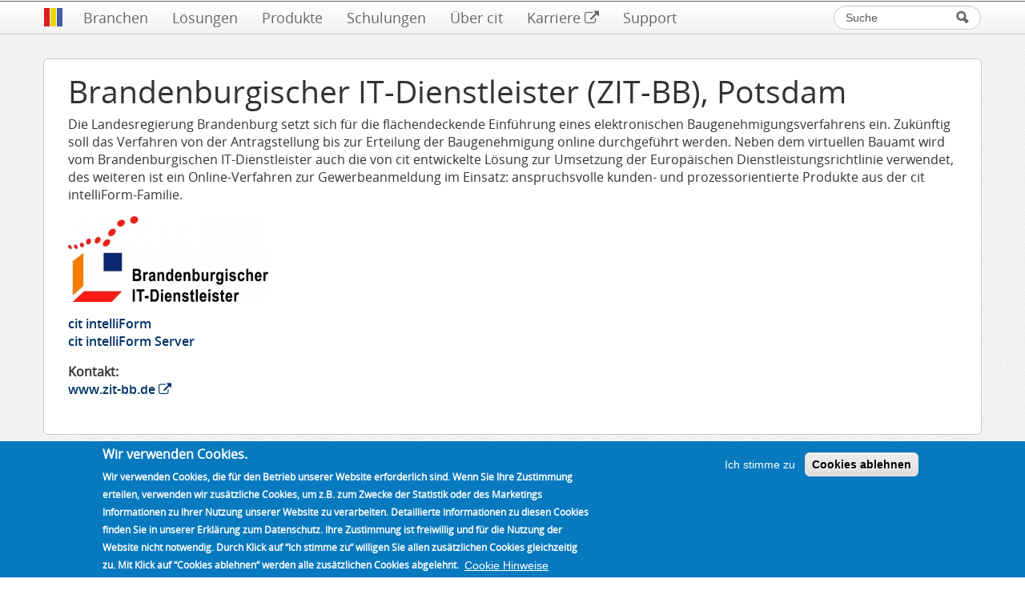

--- FILE ---
content_type: text/html; charset=utf-8
request_url: https://www.cit.de/referenzen/brandenburgischer-it-dienstleister-zit-bb-potsdam
body_size: 11102
content:
<!DOCTYPE html>
<!--[if lt IE 7]> <html class="ie6 ie" lang="de" dir="ltr"> <![endif]-->
<!--[if IE 7]>    <html class="ie7 ie" lang="de" dir="ltr"> <![endif]-->
<!--[if IE 8]>    <html class="ie8 ie" lang="de" dir="ltr"> <![endif]-->
<!--[if IE 9]>    <html class="ie9 ie" lang="de" dir="ltr"> <![endif]-->
<!--[if !IE]> --> <html lang="de" dir="ltr"> <!-- <![endif]-->
<head>
  <meta http-equiv="Content-Type" content="text/html; charset=utf-8" />
<meta name="description" content="Die Landesregierung Brandenburg setzt sich für die flächendeckende Einführung eines elektronischen Baugenehmigungsverfahrens ein. Zukünftig soll das Verfahren von der Antragstellung bis zur Erteilung der Baugenehmigung online durchgeführt werden. Neben dem virtuellen Bauamt wird vom Brandenburgischen IT-Dienstleister auch die von cit entwickelte Lösung zur Umsetzung der" />
<meta property="og:title" content="Brandenburgischer IT-Dienstleister (ZIT-BB), Potsdam" />
<meta property="og:description" content="Die Landesregierung Brandenburg setzt sich für die flächendeckende Einführung eines elektronischen Baugenehmigungsverfahrens ein. Zukünftig soll das Verfahren von der Antragstellung bis zur Erteilung der Baugenehmigung online durchgeführt werden. Neben dem virtuellen Bauamt wird vom Brandenburgischen IT-Dienstleister auch die von cit entwickelte Lösung zur Umsetzung der Europäischen Dienstleistungsrichtlinie verwendet, des weiteren ist ein Online-Verfahren zur Gewerbeanmeldung im Einsatz: anspruchsvolle kunden- und prozessorientierte Produkte aus der cit intelliForm-Familie." />
<meta property="og:updated_time" content="2020-09-14T11:00:17+02:00" />
<meta property="article:published_time" content="2013-02-25T18:54:32+01:00" />
<meta property="article:modified_time" content="2020-09-14T11:00:17+02:00" />
<meta name="dcterms.title" content="Brandenburgischer IT-Dienstleister (ZIT-BB), Potsdam" />
<meta name="dcterms.creator" content="gburckhardt" />
<meta name="dcterms.description" content="Die Landesregierung Brandenburg setzt sich für die flächendeckende Einführung eines elektronischen Baugenehmigungsverfahrens ein. Zukünftig soll das Verfahren von der Antragstellung bis zur Erteilung der Baugenehmigung online durchgeführt werden. Neben dem virtuellen Bauamt wird vom Brandenburgischen IT-Dienstleister auch die von cit entwickelte Lösung zur Umsetzung der Europäischen Dienstleistungsrichtlinie verwendet, des weiteren ist ein Online-Verfahren zur Gewerbeanmeldung im Einsatz: anspruchsvolle kunden- und prozessorientierte Produkte aus der cit intelliForm-Familie." />
<meta name="dcterms.date" content="2013-02-25T18:54+01:00" />
<meta name="dcterms.language" content="de" />
  <!-- Set the viewport width to device width for mobile -->
  <meta name="viewport" content="width=device-width, initial-scale=1.0">
  <title>Brandenburgischer IT-Dienstleister (ZIT-BB), Potsdam | cit GmbH Dettingen/Teck - Elektronische Formulare und intelligente Ausfüllassistenten</title>
  <link type="text/css" rel="stylesheet" href="https://www.cit.de/sites/default/files/css/css_xE-rWrJf-fncB6ztZfd2huxqgxu4WO-qwma6Xer30m4.css" media="all" />
<link type="text/css" rel="stylesheet" href="https://www.cit.de/sites/default/files/css/css_OJ8h9PnJ5jsfNzTpBymzmK6GjxA7Zc27N0VxC8scFvw.css" media="all" />
<link type="text/css" rel="stylesheet" href="https://www.cit.de/sites/default/files/css/css_drT4EdGEMmy2qsHJWoF0xr35ncjrlNraGcHdyiQ7w_A.css" media="all" />
<link type="text/css" rel="stylesheet" href="https://www.cit.de/sites/default/files/css/css_aIUiaSho6rq0zMbTenf7_u-oUile-OTBSh358o3ERKk.css" media="all" />
<link type="text/css" rel="stylesheet" href="https://www.cit.de/sites/default/files/css/css_WRcjsrzNaLN6NRtoCy7sXIB4ubOEeXUW0UIMRUgnMWM.css" media="all" />
<link type="text/css" rel="stylesheet" href="https://www.cit.de/sites/default/files/css/css_nTr55mbZYlMSsBXnLjRgu7jXCLkPIwg_iGLiIvrYokQ.css" media="print" />
  <script type="text/javascript" src="https://www.cit.de/sites/default/files/js/js_mOx0WHl6cNZI0fqrVldT0Ay6Zv7VRFDm9LexZoNN_NI.js"></script>
<script type="text/javascript">
<!--//--><![CDATA[//><!--
jQuery.migrateMute=true;jQuery.migrateTrace=false;
//--><!]]>
</script>
<script type="text/javascript" src="https://www.cit.de/sites/default/files/js/js_bj8aLgXkuGq1Ao0IA5u3fJcg2JYAiq9U-UtBRf0goSc.js"></script>
<script type="text/javascript" src="https://www.cit.de/sites/default/files/js/js_TVTqjz8JHRb2KK9hlzuk0YsjzD013dKyYX_OTz-2VXU.js"></script>
<script type="text/javascript" src="https://unpkg.com/@webcomponents/webcomponentsjs@2.4.1/webcomponents-loader.js?st43lq"></script>
<script type="text/javascript" src="https://www.cit.de/sites/default/files/js/js_KmSV5lGh7IUaXOG4mKE5lX23xRtlKKMszAtvBao3URo.js"></script>
<script type="text/javascript" src="https://www.cit.de/sites/default/files/js/js_IebblfiLzLyTBMtEjz5dd_lhvr0yNKbinEH5bEvnVVI.js"></script>
<script type="text/javascript" src="https://www.cit.de/sites/default/files/js/js_YSi5n6O_wXLa1XAH6D_To0j8ZE_xSYGoKFdYBoYcMIs.js"></script>
<script type="text/javascript">
<!--//--><![CDATA[//><!--

    jQuery(function($) {
      $.each($('#om-menu-hauptmenu .om-leaf'),function() {

        var active = $('.menu a', this).hasClass('active');
        var active_trail = $('.menu a', this).hasClass('active-trail');
        
        if ((active == true) || (active_trail == true)) {
          $('#om-menu-hauptmenu .om-leaf').removeClass('active-trail');
          $(this).addClass('active-trail');
        }
      });
    }); 
//--><!]]>
</script>
<script type="text/javascript" src="https://www.cit.de/sites/default/files/js/js_dHCtqYy6RYY7IfLIrA6QMc7-7qyvGmbXYGWFSaTNpjg.js"></script>
<script type="text/javascript">
<!--//--><![CDATA[//><!--

    jQuery(function($) {
      $.each($('#om-menu-hauptmenu .om-leaf'),function() {

        var active = $('.menu a', this).hasClass('active');
        var active_trail = $('.menu a', this).hasClass('active-trail');
        
        if ((active == true) || (active_trail == true)) {
          $('#om-menu-hauptmenu .om-leaf').removeClass('active-trail');
          $(this).addClass('active-trail');
        }
      });
    }); 
//--><!]]>
</script>
<script type="text/javascript" src="https://www.cit.de/sites/default/files/js/js_he8ATjGDllk8rcqKJGvZUBj9OoBLGMBFwq_OevgYsSU.js"></script>
<script type="text/javascript">
<!--//--><![CDATA[//><!--
jQuery.extend(Drupal.settings, {"basePath":"\/","pathPrefix":"","setHasJsCookie":0,"ajaxPageState":{"theme":"cit_open_framework_subtheme","theme_token":"VyC_NV2yYDJ_wJneU3O3XqsvQX7fr6Ewwjji6kQfyc4","js":{"sites\/all\/modules\/photoswipe\/js\/photoswipe.jquery.js":1,"0":1,"sites\/all\/modules\/eu_cookie_compliance\/js\/eu_cookie_compliance.min.js":1,"sites\/all\/modules\/jquery_update\/replace\/jquery\/1.12\/jquery.min.js":1,"1":1,"sites\/all\/modules\/jquery_update\/replace\/jquery-migrate\/1\/jquery-migrate.min.js":1,"misc\/jquery-extend-3.4.0.js":1,"misc\/jquery-html-prefilter-3.5.0-backport.js":1,"misc\/jquery.once.js":1,"misc\/drupal.js":1,"sites\/all\/modules\/jquery_update\/js\/jquery_browser.js":1,"sites\/all\/modules\/eu_cookie_compliance\/js\/jquery.cookie-1.4.1.min.js":1,"https:\/\/unpkg.com\/@webcomponents\/webcomponentsjs@2.4.1\/webcomponents-loader.js":1,"sites\/all\/modules\/cit_webcomponents\/js\/webcomponent-intelliform-uebersicht.js":1,"sites\/all\/modules\/cit_webcomponents\/js\/webcomponent-intelliform-formular.js":1,"misc\/form-single-submit.js":1,"sites\/all\/modules\/entityreference\/js\/entityreference.js":1,"sites\/all\/modules\/om_maximenu\/js\/om_maximenu.js":1,"sites\/all\/modules\/overlay_close_warning\/overlay_close_warning.js":1,"public:\/\/languages\/de_ngyS2S9zH1qTPaNCZ6MA9Ca_Xlb5JIdeg3b9y3st1ow.js":1,"2":1,"sites\/all\/libraries\/photoswipe\/dist\/photoswipe.min.js":1,"sites\/all\/libraries\/photoswipe\/dist\/photoswipe-ui-default.min.js":1,"3":1,"sites\/all\/themes\/open_framework-7.x-2.06\/bootstrap\/js\/bootstrap.min.js":1,"sites\/all\/themes\/open_framework-7.x-2.06\/js\/open_framework.js":1,"sites\/all\/themes\/open_framework-7.x-2.06\/js\/override.js":1,"sites\/all\/themes\/cit_open_framework_subtheme\/js\/script.js":1},"css":{"modules\/system\/system.base.css":1,"modules\/system\/system.menus.css":1,"modules\/system\/system.messages.css":1,"modules\/system\/system.theme.css":1,"sites\/all\/modules\/cit_webcomponents\/css\/cit_webcomponents.css":1,"sites\/all\/modules\/calendar\/css\/calendar_multiday.css":1,"sites\/all\/modules\/date\/date_repeat_field\/date_repeat_field.css":1,"modules\/field\/theme\/field.css":1,"modules\/node\/node.css":1,"sites\/all\/modules\/om_maximenu\/css\/om_maximenu.css":1,"modules\/search\/search.css":1,"modules\/user\/user.css":1,"sites\/all\/modules\/views\/css\/views.css":1,"sites\/all\/modules\/ckeditor\/css\/ckeditor.css":1,"sites\/all\/modules\/ctools\/css\/ctools.css":1,"sites\/all\/modules\/panels\/css\/panels.css":1,"sites\/all\/libraries\/photoswipe\/dist\/photoswipe.css":1,"sites\/all\/libraries\/photoswipe\/dist\/default-skin\/default-skin.css":1,"sites\/all\/modules\/eu_cookie_compliance\/css\/eu_cookie_compliance.css":1,"sites\/all\/modules\/om_maximenu\/skin\/no_style\/no_style.css":1,"public:\/\/ctools\/css\/85760125e0b573c174141d9adf192778.css":1,"sites\/all\/themes\/open_framework-7.x-2.06\/bootstrap\/css\/bootstrap.min.css":1,"sites\/all\/themes\/open_framework-7.x-2.06\/bootstrap\/css\/bootstrap-responsive.min.css":1,"sites\/all\/themes\/open_framework-7.x-2.06\/fontawesome\/css\/font-awesome.min.css":1,"sites\/all\/themes\/open_framework-7.x-2.06\/css\/open_framework.css":1,"sites\/all\/themes\/open_framework-7.x-2.06\/css\/ie.css":1,"sites\/all\/themes\/cit_open_framework_subtheme\/css\/style.css":1,"sites\/all\/themes\/open_framework-7.x-2.06\/css\/open_framework_print.css":1}},"better_exposed_filters":{"views":{"branchen":{"displays":{"om_maximenu":{"filters":[]},"footer":{"filters":[]}}},"loesungen":{"displays":{"om_maximenu":{"filters":[]},"footer":{"filters":[]}}},"produkte":{"displays":{"om_maximenu":{"filters":[]},"footer":{"filters":[]}}},"schulungen":{"displays":{"om_maximenu":{"filters":[]},"footer":{"filters":[]}}},"ueber":{"displays":{"om_maximenu":{"filters":[]},"footer":{"filters":[]}}}}},"photoswipe":{"options":{"showAnimationDuration":333,"hideAnimationDuration":333,"showHideOpacity":false,"bgOpacity":1,"spacing":0.12,"allowPanToNext":true,"maxSpreadZoom":2,"loop":true,"pinchToClose":true,"closeOnScroll":true,"closeOnVerticalDrag":true,"mouseUsed":false,"escKey":true,"arrowKeys":true,"history":true,"errorMsg":"\u003Cdiv class=\u0022pswp__error-msg\u0022\u003E\u003Ca href=\u0022%url%\u0022 target=\u0022_blank\u0022\u003EDas Bild\u003C\/a\u003E konnte nicht geladen werden.\u003C\/div\u003E","preload":[1,1],"mainClass":null,"focus":true}},"eu_cookie_compliance":{"cookie_policy_version":"1.0.0","popup_enabled":1,"popup_agreed_enabled":0,"popup_hide_agreed":0,"popup_clicking_confirmation":false,"popup_scrolling_confirmation":false,"popup_html_info":"\u003Cdiv class=\u0022eu-cookie-compliance-banner eu-cookie-compliance-banner-info eu-cookie-compliance-banner--opt-in\u0022\u003E\n  \u003Cdiv class=\u0022popup-content info\u0022\u003E\n        \u003Cdiv id=\u0022popup-text\u0022\u003E\n      \u003Ch2\u003EWir verwenden Cookies.\u003C\/h2\u003E\n\u003Cp\u003EWir verwenden Cookies, die f\u00fcr den Betrieb unserer Website erforderlich sind. Wenn Sie Ihre Zustimmung erteilen, verwenden wir zus\u00e4tzliche Cookies, um z.B. zum Zwecke der Statistik oder des Marketings Informationen zu Ihrer Nutzung unserer Website zu verarbeiten. Detaillierte Informationen zu diesen Cookies finden Sie in unserer Erkl\u00e4rung zum Datenschutz. Ihre Zustimmung ist freiwillig und f\u00fcr die Nutzung der Website nicht notwendig. Durch Klick auf \u201cIch stimme zu\u201c willigen Sie allen zus\u00e4tzlichen Cookies gleichzeitig zu.\u00a0Mit Klick auf \u201cCookies ablehnen\u201c werden alle zus\u00e4tzlichen Cookies abgelehnt.\u00a0\u003C\/p\u003E\n              \u003Cbutton type=\u0022button\u0022 class=\u0022find-more-button eu-cookie-compliance-more-button\u0022\u003ECookie Hinweise\u003C\/button\u003E\n          \u003C\/div\u003E\n    \n    \u003Cdiv id=\u0022popup-buttons\u0022 class=\u0022\u0022\u003E\n            \u003Cbutton type=\u0022button\u0022 class=\u0022agree-button eu-cookie-compliance-secondary-button\u0022\u003EIch stimme zu\u003C\/button\u003E\n              \u003Cbutton type=\u0022button\u0022 class=\u0022decline-button eu-cookie-compliance-default-button\u0022 \u003ECookies ablehnen\u003C\/button\u003E\n          \u003C\/div\u003E\n  \u003C\/div\u003E\n\u003C\/div\u003E","use_mobile_message":false,"mobile_popup_html_info":"\u003Cdiv class=\u0022eu-cookie-compliance-banner eu-cookie-compliance-banner-info eu-cookie-compliance-banner--opt-in\u0022\u003E\n  \u003Cdiv class=\u0022popup-content info\u0022\u003E\n        \u003Cdiv id=\u0022popup-text\u0022\u003E\n                    \u003Cbutton type=\u0022button\u0022 class=\u0022find-more-button eu-cookie-compliance-more-button\u0022\u003ECookie Hinweise\u003C\/button\u003E\n          \u003C\/div\u003E\n    \n    \u003Cdiv id=\u0022popup-buttons\u0022 class=\u0022\u0022\u003E\n            \u003Cbutton type=\u0022button\u0022 class=\u0022agree-button eu-cookie-compliance-secondary-button\u0022\u003EIch stimme zu\u003C\/button\u003E\n              \u003Cbutton type=\u0022button\u0022 class=\u0022decline-button eu-cookie-compliance-default-button\u0022 \u003ECookies ablehnen\u003C\/button\u003E\n          \u003C\/div\u003E\n  \u003C\/div\u003E\n\u003C\/div\u003E\n","mobile_breakpoint":"768","popup_html_agreed":"\u003Cdiv\u003E\n  \u003Cdiv class=\u0022popup-content agreed\u0022\u003E\n    \u003Cdiv id=\u0022popup-text\u0022\u003E\n      \u003Ch2\u003EWir verwenden Cookies.\u003C\/h2\u003E\n\u003Cp\u003EDurch Anklicken eines Links auf dieser Seite erkl\u00e4ren Sie sich damit einverstanden, dass wir Cookies setzen.\u003C\/p\u003E\n    \u003C\/div\u003E\n    \u003Cdiv id=\u0022popup-buttons\u0022\u003E\n      \u003Cbutton type=\u0022button\u0022 class=\u0022hide-popup-button eu-cookie-compliance-hide-button\u0022\u003EAusblenden\u003C\/button\u003E\n              \u003Cbutton type=\u0022button\u0022 class=\u0022find-more-button eu-cookie-compliance-more-button-thank-you\u0022 \u003EOK\u003C\/button\u003E\n          \u003C\/div\u003E\n  \u003C\/div\u003E\n\u003C\/div\u003E","popup_use_bare_css":false,"popup_height":"auto","popup_width":"100%","popup_delay":1000,"popup_link":"\/ueber-cit\/impressum","popup_link_new_window":1,"popup_position":null,"fixed_top_position":false,"popup_language":"de","store_consent":false,"better_support_for_screen_readers":0,"reload_page":0,"domain":"","domain_all_sites":0,"popup_eu_only_js":0,"cookie_lifetime":"100","cookie_session":false,"disagree_do_not_show_popup":0,"method":"opt_in","allowed_cookies":"","withdraw_markup":"\u003Cbutton type=\u0022button\u0022 class=\u0022eu-cookie-withdraw-tab\u0022\u003EPrivacy settings\u003C\/button\u003E\n\u003Cdiv class=\u0022eu-cookie-withdraw-banner\u0022\u003E\n  \u003Cdiv class=\u0022popup-content info\u0022\u003E\n    \u003Cdiv id=\u0022popup-text\u0022\u003E\n      \u003Ch2\u003E\tWe use cookies on this site to enhance your user experience\u003C\/h2\u003E\n\u003Cp\u003E\tYou have given your consent for us to set cookies.\u003C\/p\u003E\n    \u003C\/div\u003E\n    \u003Cdiv id=\u0022popup-buttons\u0022\u003E\n      \u003Cbutton type=\u0022button\u0022 class=\u0022eu-cookie-withdraw-button\u0022\u003EWithdraw consent\u003C\/button\u003E\n    \u003C\/div\u003E\n  \u003C\/div\u003E\n\u003C\/div\u003E\n","withdraw_enabled":false,"withdraw_button_on_info_popup":0,"cookie_categories":[],"cookie_categories_details":[],"enable_save_preferences_button":1,"cookie_name":"","cookie_value_disagreed":"0","cookie_value_agreed_show_thank_you":"1","cookie_value_agreed":"2","containing_element":"body","automatic_cookies_removal":1,"close_button_action":"close_banner"},"urlIsAjaxTrusted":{"\/referenzen\/brandenburgischer-it-dienstleister-zit-bb-potsdam":true}});
//--><!]]>
</script>
  <!--[if IE 7]>
  <link rel="stylesheet" href="/sites/all/themes/open_framework-7.x-2.06/fontawesome/css/font-awesome-ie7.min.css">
  <![endif]-->
  <!-- IE Fix for HTML5 Tags -->
  <!--[if lt IE 9]>
    <script src="/sites/all/themes/open_framework-7.x-2.06/js/html5shiv.js"></script>
  <![endif]-->
</head>

<body class="html not-front not-logged-in no-sidebars page-node page-node- page-node-71 node-type-referenz page-referenzen-brandenburgischer-it-dienstleister-zit-bb-potsdam content-type-referenz content-type-referenz-view section-referenzen om-tools-active       "  >
    <div id="header" class="clearfix header" role="banner">
  <div class="container">
    <div class="row">
      <div class="span12">
                <div id="header-content" class="row-fluid header-content"><div class="region region-header clearfix">
  <div id="block-om-maximenu-om-maximenu-1" class="clearfix block block-om-maximenu">       <div class="content">  

  <div id="om-maximenu-hauptmenu" class="om-maximenu om-maximenu-no-style om-maximenu-block om-maximenu-row om-maximenu-block-down code-om-u1-1148078680">     
            

<div id="om-menu-hauptmenu-ul-wrapper" class="om-menu-ul-wrapper">
  <ul id="om-menu-hauptmenu" class="om-menu">
                  

   
  <li id="om-leaf-om-u1-1148078680-2" class="om-leaf first leaf-startseite om-leaf-icon">   
    <a  class="om-link  link-startseite" title="Startseite" href="/"><img  src="/sites/all/themes/cit_open_framework_subtheme/img/logo_navigation.png" alt="Startseite" /></a>      
 

      
  </li>
  
    
  

  
          
                  

   
  <li id="om-leaf-om-u1-1148078680-3" class="om-leaf leaf-branchen">   
    <a  class="om-link  link-branchen" href="/branchen">Branchen</a>      
  <div class="om-maximenu-content om-maximenu-content-nofade closed">
    <div class="om-maximenu-top">
      <div class="om-maximenu-top-left"></div>
      <div class="om-maximenu-top-right"></div>
    </div><!-- /.om-maximenu-top --> 
    <div class="om-maximenu-middle">
      <div class="om-maximenu-middle-left">
        <div class="om-maximenu-middle-right">
           

<div class="block block-panels_mini block-panels_mini-id-mini_panel_om_maximenu_branchen first last">           
      <div class="content"><div class="bootstrap-twocol-stacked" id="mini-panel-mini_panel_om_maximenu_branchen">
  <div class="row-fluid">
      </div>
  <div class="row-fluid">
    <div class="panel-pane pane-custom pane-1 branchen span2"  >
  
      
  
  <div class="pane-content">
    <div class="icon"><i class="icon-fullscreen icon-3x"></i></div>  </div>

  
  </div>
    <div class="panel-pane pane-views pane-branchen span10"  >
  
      
  
  <div class="pane-content">
    <div class="view view-branchen view-id-branchen view-display-id-om_maximenu view-dom-id-f2af0ee74fa0a0acdecd922c617fc082">
        
  
  
      <div class="view-content">
        <div class="views-responsive-grid views-responsive-grid-horizontal views-columns-3">
      <div class="views-row views-row-1 views-row-first">
      <div class="views-column span4 views-column-1 views-column-first">
        
  <div class="views-field views-field-title">        <span class="field-content"><a href="/branchen/oeffentliche-verwaltung">Öffentliche Verwaltung</a></span>  </div>  
  <div class="views-field views-field-field-kurzbeschreibung">        <div class="field-content"><a href="/branchen/oeffentliche-verwaltung">Mit interaktivem E-Government zum komfortablen Bürgerservice
</a></div>  </div>    </div>
      <div class="views-column span4 views-column-2">
        
  <div class="views-field views-field-title">        <span class="field-content"><a href="/branchen/bankwesen">Bankwesen</a></span>  </div>  
  <div class="views-field views-field-field-kurzbeschreibung">        <div class="field-content"><a href="/branchen/bankwesen">Konto- oder Depoteröffnung, Freistellungsauftrag oder Kreditkartenantrag mit optimaler Benutzerführung
</a></div>  </div>    </div>
      <div class="views-column span4 views-column-3 views-column-last">
        
  <div class="views-field views-field-title">        <span class="field-content"><a href="/branchen/versicherungswesen">Versicherungswesen</a></span>  </div>  
  <div class="views-field views-field-field-kurzbeschreibung">        <div class="field-content"><a href="/branchen/versicherungswesen">Digitalisierung und Optimierung von formularbasierten Versicherungsvorgängen
</a></div>  </div>    </div>
    </div>
    </div>
    </div>
  
  
  
  
  
  
</div>  </div>

  
  </div>
  </div>
  <div class="row-fluid">
      </div>
</div>
</div>
  </div><!-- /.block -->





          <div class="om-clearfix"></div>
        </div><!-- /.om-maximenu-middle-right --> 
      </div><!-- /.om-maximenu-middle-left --> 
    </div><!-- /.om-maximenu-middle --> 
    <div class="om-maximenu-bottom">
      <div class="om-maximenu-bottom-left"></div>
      <div class="om-maximenu-bottom-right"></div>
    </div><!-- /.om-maximenu-bottom -->  
    <div class="om-maximenu-arrow"></div>
    <div class="om-maximenu-open">
      <input type="checkbox" value="" />
      Stay    </div><!-- /.om-maximenu-open -->  
  </div><!-- /.om-maximenu-content -->  
 

      
  </li>
  
    
  

  
          
                  

   
  <li id="om-leaf-om-u1-1148078680-4" class="om-leaf leaf-l-sungen">   
    <a  class="om-link  link-l-sungen" href="/loesungen">Lösungen</a>      
  <div class="om-maximenu-content om-maximenu-content-nofade closed">
    <div class="om-maximenu-top">
      <div class="om-maximenu-top-left"></div>
      <div class="om-maximenu-top-right"></div>
    </div><!-- /.om-maximenu-top --> 
    <div class="om-maximenu-middle">
      <div class="om-maximenu-middle-left">
        <div class="om-maximenu-middle-right">
           

<div class="block block-panels_mini block-panels_mini-id-mini_panel_om_maximenu_l_sungen first last">           
      <div class="content"><div class="bootstrap-twocol-stacked" id="mini-panel-mini_panel_om_maximenu_l_sungen">
  <div class="row-fluid">
      </div>
  <div class="row-fluid">
    <div class="panel-pane pane-custom pane-2 loesungen span2"  >
  
      
  
  <div class="pane-content">
    <div class="icon"><i class="icon-cogs icon-3x"></i></div>  </div>

  
  </div>
    <div class="panel-pane pane-views pane-loesungen span10"  >
  
      
  
  <div class="pane-content">
    <div class="view view-loesungen view-id-loesungen view-display-id-om_maximenu view-dom-id-31119d0063f983e4735c74db9e318a6f">
        
  
  
      <div class="view-content">
        <div class="views-responsive-grid views-responsive-grid-horizontal views-columns-3">
      <div class="views-row views-row-1 views-row-first">
      <div class="views-column span4 views-column-1 views-column-first">
        
  <div class="views-field views-field-title">        <span class="field-content"><a href="/loesungen/das-cit-intelliform-virtuelle-bauamt-2x">Das cit intelliForm Virtuelle Bauamt 2.x</a></span>  </div>  
  <div class="views-field views-field-field-kurzbeschreibung">        <div class="field-content"><a href="/loesungen/das-cit-intelliform-virtuelle-bauamt-2x"><p>Das <strong>cit intelliForm Virtuelle Bauamt 2.x</strong> als webbasierte Kollaborations-Plattform schließt die Lücke zwischen interner Kommunikation der Baubehörde und den externen Rollen, die am Baugenehmigungsverfahren beteiligt sind: Bauherrschaft, Entwurfsverfassung, Angrenzende u. a.</p>
</a></div>  </div>    </div>
      <div class="views-column span4 views-column-2">
        
  <div class="views-field views-field-title">        <span class="field-content"><a href="/loesungen/fallmanagement">Fallmanagement</a></span>  </div>  
  <div class="views-field views-field-field-kurzbeschreibung">        <div class="field-content"><a href="/loesungen/fallmanagement"><p>
	Das moderne und innovative Antrags- und Fallmanagement-System auf Grundlage von<strong> cit intelliForm</strong></p>
</a></div>  </div>    </div>
      <div class="views-column span4 views-column-3 views-column-last">
        
  <div class="views-field views-field-title">        <span class="field-content"><a href="/loesungen/digitale-transformation">Digitale Transformation</a></span>  </div>  
  <div class="views-field views-field-field-kurzbeschreibung">        <div class="field-content"><a href="/loesungen/digitale-transformation"><p>cit intelliForm liefert die Plattform, mit der Behörden fit werden für die digitale Transformation und den Menschen im Blickfeld behalten.</p>
</a></div>  </div>    </div>
    </div>
      <div class="views-row views-row-2 views-row-last">
      <div class="views-column span4 views-column-1 views-column-first">
        
  <div class="views-field views-field-title">        <span class="field-content"><a href="/loesungen/formularmanagement">Formularmanagement</a></span>  </div>  
  <div class="views-field views-field-field-kurzbeschreibung">        <div class="field-content"><a href="/loesungen/formularmanagement"><p>Die Formularmanagement Lösung auf der Grundlage des <strong>cit intelliForm Server</strong></p>
</a></div>  </div>    </div>
      <div class="views-column span4 views-column-2">
        
  <div class="views-field views-field-title">        <span class="field-content"><a href="/loesungen/umsetzung-der-eu-dienstleistungsrichtlinie">Umsetzung der EU-Dienstleistungsrichtlinie</a></span>  </div>  
  <div class="views-field views-field-field-kurzbeschreibung">        <div class="field-content"><a href="/loesungen/umsetzung-der-eu-dienstleistungsrichtlinie"><p>Eine Lösung auf Grundlage von <strong>cit intelliForm</strong></p>
</a></div>  </div>    </div>
      <div class="views-column span4 views-column-3 views-column-last">
        
  <div class="views-field views-field-title">        <span class="field-content"><a href="/loesungen/umsetzung-e-government-gesetz">Umsetzung E-Government-Gesetz</a></span>  </div>  
  <div class="views-field views-field-field-kurzbeschreibung">        <div class="field-content"><a href="/loesungen/umsetzung-e-government-gesetz"><p>Machen Sie auch Ihre Behörde fit für das E-Government-Gesetz (EGovG)</p>
<p>cit intelliForm® ist die universelle Plattform zur Eröffnung eines elektronischen Zugangs.</p>
</a></div>  </div>    </div>
    </div>
    </div>
    </div>
  
  
  
  
  
  
</div>  </div>

  
  </div>
  </div>
  <div class="row-fluid">
      </div>
</div>
</div>
  </div><!-- /.block -->





          <div class="om-clearfix"></div>
        </div><!-- /.om-maximenu-middle-right --> 
      </div><!-- /.om-maximenu-middle-left --> 
    </div><!-- /.om-maximenu-middle --> 
    <div class="om-maximenu-bottom">
      <div class="om-maximenu-bottom-left"></div>
      <div class="om-maximenu-bottom-right"></div>
    </div><!-- /.om-maximenu-bottom -->  
    <div class="om-maximenu-arrow"></div>
    <div class="om-maximenu-open">
      <input type="checkbox" value="" />
      Stay    </div><!-- /.om-maximenu-open -->  
  </div><!-- /.om-maximenu-content -->  
 

      
  </li>
  
    
  

  
          
                  

   
  <li id="om-leaf-om-u1-1148078680-1" class="om-leaf leaf-produkte">   
    <a  class="om-link  link-produkte" href="/produkte">Produkte</a>      
  <div class="om-maximenu-content om-maximenu-content-nofade closed">
    <div class="om-maximenu-top">
      <div class="om-maximenu-top-left"></div>
      <div class="om-maximenu-top-right"></div>
    </div><!-- /.om-maximenu-top --> 
    <div class="om-maximenu-middle">
      <div class="om-maximenu-middle-left">
        <div class="om-maximenu-middle-right">
           

<div class="block block-panels_mini block-panels_mini-id-mini_panel_om_maximenu_produkte first last">           
      <div class="content"><div class="bootstrap-twocol-stacked" id="mini-panel-mini_panel_om_maximenu_produkte">
  <div class="row-fluid">
      </div>
  <div class="row-fluid">
    <div class="panel-pane pane-custom pane-3 produkte span2"  >
  
      
  
  <div class="pane-content">
    <div class="icon"><i class="icon-th icon-3x"></i></div>  </div>

  
  </div>
    <div class="panel-pane pane-views pane-produkte span10"  >
  
      
  
  <div class="pane-content">
    <div class="view view-produkte view-id-produkte view-display-id-om_maximenu view-dom-id-59e212ae642abfa9516e72e710a45099">
        
  
  
      <div class="view-content">
        <div class="views-responsive-grid views-responsive-grid-horizontal views-columns-3">
      <div class="views-row views-row-1 views-row-first">
      <div class="views-column span4 views-column-1 views-column-first">
        
  <span class="views-field views-field-field-icon">        <span class="field-content"><a href="/produkte/cit-intelliform"><span class="produkt-icon cit-intelliform"><i class="icon-cloud icon-2x"></i></span></a></span>  </span>  
  <span class="views-field views-field-title">        <span class="field-content"><a href="/produkte/cit-intelliform">cit intelliForm</a></span>  </span>  
  <span class="views-field views-field-field-kurzbeschreibung">        <span class="field-content"><a href="/produkte/cit-intelliform"><p>
	Produktfamilie für <strong>formularbezogene Webanwendungen</strong></p></a></span>  </span>    </div>
      <div class="views-column span4 views-column-2">
        
  <span class="views-field views-field-field-icon">        <span class="field-content"><a href="/produkte/cit-intelliform-composer"><span class="produkt-icon cit-intelliform-assistants-composer"><i class="icon-sitemap icon-2x"></i></span></a></span>  </span>  
  <span class="views-field views-field-title">        <span class="field-content"><a href="/produkte/cit-intelliform-composer">cit intelliForm Composer</a></span>  </span>  
  <span class="views-field views-field-field-kurzbeschreibung">        <span class="field-content"><a href="/produkte/cit-intelliform-composer"><p>
	Modellieren von <strong>assistenten-gestützten Formularen</strong></p></a></span>  </span>    </div>
      <div class="views-column span4 views-column-3 views-column-last">
        
  <span class="views-field views-field-field-icon">        <span class="field-content"><a href="/produkte/cit-intelliform-inbox"><span class="produkt-icon cit-intelliform-inbox"><i class="icon-download-alt icon-2x"></i></span></a></span>  </span>  
  <span class="views-field views-field-title">        <span class="field-content"><a href="/produkte/cit-intelliform-inbox">cit intelliForm Inbox</a></span>  </span>  
  <span class="views-field views-field-field-kurzbeschreibung">        <span class="field-content"><a href="/produkte/cit-intelliform-inbox"><p>
	Der webbasierte&nbsp;<strong>universelle Eingangskorb</strong> aus der cit intelliForm Produktfamilie</p></a></span>  </span>    </div>
    </div>
      <div class="views-row views-row-2">
      <div class="views-column span4 views-column-1 views-column-first">
        
  <span class="views-field views-field-field-icon">        <span class="field-content"><a href="/produkte/cit-intelliform-generator"><span class="produkt-icon cit-intelliform-osg-composer"><i class="icon-exchange icon-2x"></i></span></a></span>  </span>  
  <span class="views-field views-field-title">        <span class="field-content"><a href="/produkte/cit-intelliform-generator">cit intelliForm Generator</a></span>  </span>  
  <span class="views-field views-field-field-kurzbeschreibung">        <span class="field-content"><a href="/produkte/cit-intelliform-generator"><p>
	Die <strong>Workflow-Modellierung</strong> aus der cit intelliForm Produktfamilie</p></a></span>  </span>    </div>
      <div class="views-column span4 views-column-2">
        
  <span class="views-field views-field-field-icon">        <span class="field-content"><a href="/produkte/cit-intelliform-server"><span class="produkt-icon cit-intelliform-server"><i class="icon-check icon-2x"></i></span></a></span>  </span>  
  <span class="views-field views-field-title">        <span class="field-content"><a href="/produkte/cit-intelliform-server">cit intelliForm Server</a></span>  </span>  
  <span class="views-field views-field-field-kurzbeschreibung">        <span class="field-content"><a href="/produkte/cit-intelliform-server"><p>
	Der <strong>Formularserver</strong> aus der cit intelliForm Produktfamilie</p></a></span>  </span>    </div>
      <div class="views-column span4 views-column-3 views-column-last">
        
  <span class="views-field views-field-field-icon">        <span class="field-content"><a href="/produkte/cit-intelliform-pages"><span class="produkt-icon cit-intelliform-pages"><i class="icon-table icon-2x"></i></span></a></span>  </span>  
  <span class="views-field views-field-title">        <span class="field-content"><a href="/produkte/cit-intelliform-pages">cit intelliForm Pages</a></span>  </span>  
  <span class="views-field views-field-field-kurzbeschreibung">        <span class="field-content"><a href="/produkte/cit-intelliform-pages"><p>Der <strong>Vorlageneditor </strong>aus der cit intelliForm Produktfamilie</p></a></span>  </span>    </div>
    </div>
      <div class="views-row views-row-3 views-row-last">
      <div class="views-column span4 views-column-1 views-column-first">
        
  <span class="views-field views-field-field-icon">        <span class="field-content"><a href="/produkte/cit-intelliform-flows"><span class="produkt-icon cit-intelliform-osg-composer"><i class="icon-random icon-2x"></i></span></a></span>  </span>  
  <span class="views-field views-field-title">        <span class="field-content"><a href="/produkte/cit-intelliform-flows">cit intelliForm Flows</a></span>  </span>  
  <span class="views-field views-field-field-kurzbeschreibung">        <span class="field-content"><a href="/produkte/cit-intelliform-flows"><p>
	Der <strong>Baukasten für Anwendungen</strong> aus der cit intelliForm Produktfamilie</p></a></span>  </span>    </div>
    </div>
    </div>
    </div>
  
  
  
  
  
  
</div>  </div>

  
  </div>
  </div>
  <div class="row-fluid">
      </div>
</div>
</div>
  </div><!-- /.block -->





          <div class="om-clearfix"></div>
        </div><!-- /.om-maximenu-middle-right --> 
      </div><!-- /.om-maximenu-middle-left --> 
    </div><!-- /.om-maximenu-middle --> 
    <div class="om-maximenu-bottom">
      <div class="om-maximenu-bottom-left"></div>
      <div class="om-maximenu-bottom-right"></div>
    </div><!-- /.om-maximenu-bottom -->  
    <div class="om-maximenu-arrow"></div>
    <div class="om-maximenu-open">
      <input type="checkbox" value="" />
      Stay    </div><!-- /.om-maximenu-open -->  
  </div><!-- /.om-maximenu-content -->  
 

      
  </li>
  
    
  

  
          
                  

   
  <li id="om-leaf-om-u1-1148078680-9" class="om-leaf leaf-schulungen">   
    <a  class="om-link  link-schulungen" href="/schulungen">Schulungen</a>      
  <div class="om-maximenu-content om-maximenu-content-nofade closed">
    <div class="om-maximenu-top">
      <div class="om-maximenu-top-left"></div>
      <div class="om-maximenu-top-right"></div>
    </div><!-- /.om-maximenu-top --> 
    <div class="om-maximenu-middle">
      <div class="om-maximenu-middle-left">
        <div class="om-maximenu-middle-right">
           

<div class="block block-panels_mini block-panels_mini-id-mini_panel_om_maximenu_schuluung first last">           
      <div class="content"><div class="bootstrap-twocol-stacked" id="mini-panel-mini_panel_om_maximenu_schuluung">
  <div class="row-fluid">
      </div>
  <div class="row-fluid">
    <div class="panel-pane pane-custom pane-4 schulungen span2"  >
  
      
  
  <div class="pane-content">
    <div class="icon"><i class="icon-lightbulb icon-3x"></i></div>  </div>

  
  </div>
    <div class="panel-pane pane-views pane-schulungen span10"  >
  
      
  
  <div class="pane-content">
    <div class="view view-schulungen view-id-schulungen view-display-id-om_maximenu view-dom-id-9fa982311e6cf178c7755fd932b5e930">
        
  
  
      <div class="view-content">
        <div class="views-responsive-grid views-responsive-grid-horizontal views-columns-3">
      <div class="views-row views-row-1 views-row-first">
      <div class="views-column span4 views-column-1 views-column-first">
        
  <span class="views-field views-field-field-icon">        <span class="field-content"></span>  </span>  
  <span class="views-field views-field-title">        <span class="field-content"><a href="/schulungen/schulungen-fit-mit-intelliform">Schulungen - fit mit intelliForm</a></span>  </span>  
  <span class="views-field views-field-field-kurzbeschreibung">        <span class="field-content"><a href="/schulungen/schulungen-fit-mit-intelliform"><p>Sammelschulung - Individualschulung - Workshop<br />
werden Sie fit mit intelliForm</p>
<p> </p></a></span>  </span>    </div>
      <div class="views-column span4 views-column-2">
        
  <span class="views-field views-field-field-icon">        <span class="field-content"></span>  </span>  
  <span class="views-field views-field-title">        <span class="field-content"><a href="/schulungen/cit-intelliform-composer">cit intelliForm Composer</a></span>  </span>  
  <span class="views-field views-field-field-kurzbeschreibung">        <span class="field-content"><a href="/schulungen/cit-intelliform-composer"><p>Die klassische modellbasierte Erstellung von assistenten-gestützten Formularen.</p></a></span>  </span>    </div>
      <div class="views-column span4 views-column-3 views-column-last">
        
  <span class="views-field views-field-field-icon">        <span class="field-content"></span>  </span>  
  <span class="views-field views-field-title">        <span class="field-content"><a href="/schulungen/cit-intelliform-webcomposer">cit intelliForm WebComposer </a></span>  </span>  
  <span class="views-field views-field-field-kurzbeschreibung">        <span class="field-content"><a href="/schulungen/cit-intelliform-webcomposer"><p>Das moderne Werkzeug zur grafischen Modellierung von assistenten-gestützten Formularen.</p></a></span>  </span>    </div>
    </div>
      <div class="views-row views-row-2">
      <div class="views-column span4 views-column-1 views-column-first">
        
  <span class="views-field views-field-field-icon">        <span class="field-content"></span>  </span>  
  <span class="views-field views-field-title">        <span class="field-content"><a href="/schulungen/cit-intelliform-server">cit intelliForm Server</a></span>  </span>  
  <span class="views-field views-field-field-kurzbeschreibung">        <span class="field-content"><a href="/schulungen/cit-intelliform-server"><p>Systemadministration<br />
Verwaltung und Veröffentlichung von Online-Formularen</p></a></span>  </span>    </div>
      <div class="views-column span4 views-column-2">
        
  <span class="views-field views-field-field-icon">        <span class="field-content"></span>  </span>  
  <span class="views-field views-field-title">        <span class="field-content"><a href="/schulungen/cit-intelliform-pages-creator">cit intelliForm Pages Creator</a></span>  </span>  
  <span class="views-field views-field-field-kurzbeschreibung">        <span class="field-content"><a href="/schulungen/cit-intelliform-pages-creator"><p>Erstellung von Druckdokumentvorlagen</p></a></span>  </span>    </div>
      <div class="views-column span4 views-column-3 views-column-last">
        
  <span class="views-field views-field-field-icon">        <span class="field-content"></span>  </span>  
  <span class="views-field views-field-title">        <span class="field-content"><a href="/schulungen/cit-intelliform-inbox">cit intelliForm Inbox</a></span>  </span>  
  <span class="views-field views-field-field-kurzbeschreibung">        <span class="field-content"><a href="/schulungen/cit-intelliform-inbox"><p>Webbasierter universeller Eingangskorb für elektronische Formulare</p></a></span>  </span>    </div>
    </div>
      <div class="views-row views-row-3 views-row-last">
      <div class="views-column span4 views-column-1 views-column-first">
        
  <span class="views-field views-field-field-icon">        <span class="field-content"></span>  </span>  
  <span class="views-field views-field-title">        <span class="field-content"><a href="/schulungen-termine">Aktuelle Termine für Schulungen</a></span>  </span>  
  <span class="views-field views-field-field-kurzbeschreibung">        <span class="field-content"></span>  </span>    </div>
    </div>
    </div>
    </div>
  
  
  
  
  
  
</div>  </div>

  
  </div>
  </div>
  <div class="row-fluid">
      </div>
</div>
</div>
  </div><!-- /.block -->





          <div class="om-clearfix"></div>
        </div><!-- /.om-maximenu-middle-right --> 
      </div><!-- /.om-maximenu-middle-left --> 
    </div><!-- /.om-maximenu-middle --> 
    <div class="om-maximenu-bottom">
      <div class="om-maximenu-bottom-left"></div>
      <div class="om-maximenu-bottom-right"></div>
    </div><!-- /.om-maximenu-bottom -->  
    <div class="om-maximenu-arrow"></div>
    <div class="om-maximenu-open">
      <input type="checkbox" value="" />
      Stay    </div><!-- /.om-maximenu-open -->  
  </div><!-- /.om-maximenu-content -->  
 

      
  </li>
  
    
  

  
          
                  

   
  <li id="om-leaf-om-u1-1148078680-7" class="om-leaf leaf--ber-cit">   
    <a  class="om-link  link--ber-cit" href="/ueber-cit">Über cit</a>      
  <div class="om-maximenu-content om-maximenu-content-nofade closed">
    <div class="om-maximenu-top">
      <div class="om-maximenu-top-left"></div>
      <div class="om-maximenu-top-right"></div>
    </div><!-- /.om-maximenu-top --> 
    <div class="om-maximenu-middle">
      <div class="om-maximenu-middle-left">
        <div class="om-maximenu-middle-right">
           

<div class="block block-panels_mini block-panels_mini-id-mini_panel_om_maximenu_ber_cit first last">           
      <div class="content"><div class="bootstrap-twocol-stacked" id="mini-panel-mini_panel_om_maximenu_ber_cit">
  <div class="row-fluid">
      </div>
  <div class="row-fluid">
    <div class="panel-pane pane-custom pane-5 ueber-cit span2"  >
  
      
  
  <div class="pane-content">
    <div class="icon"><i class="icon-home icon-3x"></i></div>  </div>

  
  </div>
    <div class="panel-pane pane-views pane-ueber span10"  >
  
      
  
  <div class="pane-content">
    <div class="view view-ueber view-id-ueber view-display-id-om_maximenu view-dom-id-4926dc16e98562874a42fce7441ab8c4">
        
  
  
      <div class="view-content">
        <div class="views-responsive-grid views-responsive-grid-horizontal views-columns-2">
      <div class="views-row views-row-1 views-row-first">
      <div class="views-column span6 views-column-1 views-column-first">
        
  <span class="views-field views-field-field-icon">        <span class="field-content"><a href="/ueber-cit/unternehmensportrait"><i class="icon-home icon-2x"></i></a></span>  </span>  
  <span class="views-field views-field-title">        <span class="field-content"><a href="/ueber-cit/unternehmensportrait">Unternehmensportrait</a></span>  </span>  
  <span class="views-field views-field-field-kurzbeschreibung">        <span class="field-content"><a href="/ueber-cit/unternehmensportrait">Wir über uns</a></span>  </span>    </div>
      <div class="views-column span6 views-column-2 views-column-last">
        
  <span class="views-field views-field-field-icon">        <span class="field-content"><a href="/ueber-cit/impressum"><i class="icon-info-sign icon-2x"></i></a></span>  </span>  
  <span class="views-field views-field-title">        <span class="field-content"><a href="/ueber-cit/impressum">Impressum und Datenschutzerklärung</a></span>  </span>  
  <span class="views-field views-field-field-kurzbeschreibung">        <span class="field-content"><a href="/ueber-cit/impressum">Angaben gemäß § 5 TMG</a></span>  </span>    </div>
    </div>
      <div class="views-row views-row-2">
      <div class="views-column span6 views-column-1 views-column-first">
        
  <span class="views-field views-field-field-icon">        <span class="field-content"><a href="/ueber-cit/kontakt"><i class="icon-info-sign icon-2x"></i></a></span>  </span>  
  <span class="views-field views-field-title">        <span class="field-content"><a href="/ueber-cit/kontakt">Kontakt</a></span>  </span>  
  <span class="views-field views-field-field-kurzbeschreibung">        <span class="field-content"><a href="/ueber-cit/kontakt">Tel: 07021 950858-0 | E-Mail: info@cit.de
 
 </a></span>  </span>    </div>
      <div class="views-column span6 views-column-2 views-column-last">
        
  <span class="views-field views-field-field-icon">        <span class="field-content"><a href="/ueber-cit/referenzen"><i class="icon-user icon-2x"></i></a></span>  </span>  
  <span class="views-field views-field-title">        <span class="field-content"><a href="/ueber-cit/referenzen">Referenzen</a></span>  </span>  
  <span class="views-field views-field-field-kurzbeschreibung">        <span class="field-content"><a href="/ueber-cit/referenzen">Von Augsburg bis ZIT...</a></span>  </span>    </div>
    </div>
      <div class="views-row views-row-3">
      <div class="views-column span6 views-column-1 views-column-first">
        
  <span class="views-field views-field-field-icon">        <span class="field-content"><a href="/ueber-cit/unsere-partner"><i class="icon-group icon-2x"></i></a></span>  </span>  
  <span class="views-field views-field-title">        <span class="field-content"><a href="/ueber-cit/unsere-partner">Unsere Partner</a></span>  </span>  
  <span class="views-field views-field-field-kurzbeschreibung">        <span class="field-content"><a href="/ueber-cit/unsere-partner">Partner, mit denen wir eng zusammenarbeiten</a></span>  </span>    </div>
      <div class="views-column span6 views-column-2 views-column-last">
        
  <span class="views-field views-field-field-icon">        <span class="field-content"><a href="/ueber-cit/standorte"><i class="icon-road icon-2x"></i></a></span>  </span>  
  <span class="views-field views-field-title">        <span class="field-content"><a href="/ueber-cit/standorte">Standorte</a></span>  </span>  
  <span class="views-field views-field-field-kurzbeschreibung">        <span class="field-content"><a href="/ueber-cit/standorte">Dettingen - Wernau - Bonn - Berlin: Ihr Weg zu uns.</a></span>  </span>    </div>
    </div>
      <div class="views-row views-row-4">
      <div class="views-column span6 views-column-1 views-column-first">
        
  <span class="views-field views-field-field-icon">        <span class="field-content"><a href="/ueber-cit/presse"><i class="icon-globe icon-2x"></i></a></span>  </span>  
  <span class="views-field views-field-title">        <span class="field-content"><a href="/ueber-cit/presse">Presse</a></span>  </span>  
  <span class="views-field views-field-field-kurzbeschreibung">        <span class="field-content"><a href="/ueber-cit/presse">Pressemeldungen zur cit GmbH</a></span>  </span>    </div>
      <div class="views-column span6 views-column-2 views-column-last">
        
  <span class="views-field views-field-field-icon">        <span class="field-content"><a href="/ueber-cit/news"><i class="icon-bullhorn icon-2x"></i></a></span>  </span>  
  <span class="views-field views-field-title">        <span class="field-content"><a href="/ueber-cit/news">News</a></span>  </span>  
  <span class="views-field views-field-field-kurzbeschreibung">        <span class="field-content"><a href="/ueber-cit/news">Neues von der cit GmbH</a></span>  </span>    </div>
    </div>
      <div class="views-row views-row-5 views-row-last">
      <div class="views-column span6 views-column-1 views-column-first">
        
  <span class="views-field views-field-field-icon">        <span class="field-content"><a href="/termine"><i class="icon-time icon-2x"></i></a></span>  </span>  
  <span class="views-field views-field-title">        <span class="field-content"><a href="/termine">Termine</a></span>  </span>  
  <span class="views-field views-field-field-kurzbeschreibung">        <span class="field-content"><a href="/termine">Messen, Veranstaltungen und Schulungen</a></span>  </span>    </div>
    </div>
    </div>
    </div>
  
  
  
  
  
  
</div>  </div>

  
  </div>
  </div>
  <div class="row-fluid">
      </div>
</div>
</div>
  </div><!-- /.block -->





          <div class="om-clearfix"></div>
        </div><!-- /.om-maximenu-middle-right --> 
      </div><!-- /.om-maximenu-middle-left --> 
    </div><!-- /.om-maximenu-middle --> 
    <div class="om-maximenu-bottom">
      <div class="om-maximenu-bottom-left"></div>
      <div class="om-maximenu-bottom-right"></div>
    </div><!-- /.om-maximenu-bottom -->  
    <div class="om-maximenu-arrow"></div>
    <div class="om-maximenu-open">
      <input type="checkbox" value="" />
      Stay    </div><!-- /.om-maximenu-open -->  
  </div><!-- /.om-maximenu-content -->  
 

      
  </li>
  
    
  

  
          
                  

   
  <li id="om-leaf-om-u1-1148078680-8" class="om-leaf leaf-karriere">   
    <a  class="om-link  link-karriere" target="_blank" href="https://karriere.cit.de/">Karriere</a>      
 

      
  </li>
  
    
  

  
          
                  

   
  <li id="om-leaf-om-u1-1148078680-6" class="om-leaf last leaf-support">   
    <a  class="om-link  link-support" href="/support">Support</a>      
 

      
  </li>
  
    
  

  
          
      </ul><!-- /.om-menu -->    
</div><!-- /.om-menu-ul-wrapper -->   



      </div><!-- /#om-maximenu-[menu name] -->   


 </div>
</div><div id="block-search-form" class="clearfix block block-search" role="search">       <div class="content"> <form action="/referenzen/brandenburgischer-it-dienstleister-zit-bb-potsdam" method="post" id="search-block-form" accept-charset="UTF-8"><div><div class="container-inline">
      <h2 class="element-invisible">Suchformular</h2>
    <div class="form-item form-type-textfield form-item-search-block-form">
  <label class="element-invisible" for="edit-search-block-form--2">Suche </label>
 <input title="Geben Sie die Begriffe ein, nach denen Sie suchen." class="input-medium search-query input-medium search-query form-text" placeholder="Suche" type="text" id="edit-search-block-form--2" name="search_block_form" value="" size="15" maxlength="128" />
</div>
<div class="form-actions form-wrapper" id="edit-actions"><input class="btn-search btn btn-search form-submit" alt="Suche" type="image" id="edit-submit" name="submit" src="https://www.cit.de/sites/all/themes/open_framework-7.x-2.06/images/searchbutton.png" /></div><input type="hidden" name="form_build_id" value="form-fifKgh74ubNTUW5rHP_fHw69UMU86hndiYFdttg5S7M" />
<input type="hidden" name="form_id" value="search_block_form" />
</div>
</div></form> </div>
</div></div>
 <!-- /.region -->
</div>
        <!-- /#header-content -->
              </div>
    </div>
  </div>
</div>
<!-- /#header -->
<div class="main-wrapper">
    <div id="main" class="clearfix main" role="main">
      <div class="container">
                                <div id="main-content" class="row main-content">
                    <div id="content" class="mc-content span12">
            <div id="content-wrapper" class="content-wrapper">
              <div id="content-head" class="row-fluid content-head">
                <div id="highlighted" class="clearfix"></div>
                                                <h1 class="title" id="page-title"> Brandenburgischer IT-Dienstleister (ZIT-BB), Potsdam </h1>
                                                                <div class="tabs">  </div>
                                                                              </div>
                                                        <div id="content-body" class="row-fluid content-body"> <div class="region region-content clearfix">
  <div id="block-system-main" class="clearfix block block-system">       <div class="content"> <article id="node-71" class="node node-referenz clearfix" about="/referenzen/brandenburgischer-it-dienstleister-zit-bb-potsdam" typeof="sioc:Item foaf:Document">      <span property="dc:title" content="Brandenburgischer IT-Dienstleister (ZIT-BB), Potsdam" class="rdf-meta element-hidden"></span>    <div class="content">
    <div class="field field-name-body field-type-text-with-summary field-label-hidden"><div class="field-items"><div class="field-item even" property="content:encoded">Die Landesregierung Brandenburg setzt sich für die flächendeckende Einführung eines elektronischen Baugenehmigungsverfahrens ein. Zukünftig soll das Verfahren von der Antragstellung bis zur Erteilung der Baugenehmigung online durchgeführt werden. Neben dem virtuellen Bauamt wird vom Brandenburgischen IT-Dienstleister auch die von cit entwickelte Lösung zur Umsetzung der Europäischen Dienstleistungsrichtlinie verwendet, des weiteren ist ein Online-Verfahren zur Gewerbeanmeldung im Einsatz: anspruchsvolle kunden- und prozessorientierte Produkte aus der cit intelliForm-Familie.</div></div></div><div class="field field-name-field-logo field-type-image field-label-hidden"><div class="field-items"><div class="field-item even"><img typeof="foaf:Image" src="https://www.cit.de/sites/default/files/mitarbeiter/LogoBITD_farbig_web_0_0.jpg" width="250" height="107" alt="" /></div></div></div><div class="field field-name-field-produkte field-type-taxonomy-term-reference field-label-hidden"><div class="field-items"><div class="field-item even"><a href="/taxonomy/term/17" typeof="skos:Concept" property="rdfs:label skos:prefLabel" datatype="">cit intelliForm</a></div><div class="field-item odd"><a href="/taxonomy/term/18" typeof="skos:Concept" property="rdfs:label skos:prefLabel" datatype="">cit intelliForm Server</a></div></div></div><div class="field field-name-field-kontakt field-type-link-field field-label-above"><div class="field-label">Kontakt:&nbsp;</div><div class="field-items"><div class="field-item even"><a href="http://www.zit-bb.de" target="_blank">www.zit-bb.de</a></div></div></div>  </div>
    </article>
 </div>
</div></div>
 <!-- /.region -->
  </div>
                                                                                                                                          </div>
            <!-- /#content-wrap --> 
          </div>
          <!-- /#content -->
                  </div>
                      </div>
    </div>
    <!-- /#main, /#main-wrapper -->
</div>
<div id="footer" class="clearfix site-footer" role="contentinfo">
  <div class="container">
    <div id="footer-content" class="row-fluid footer-content"> <div class="region region-footer clearfix">
  <div id="block-panels-mini-mini-panel-footer" class="clearfix block block-panels-mini">       <div class="content"> <div class="bootstrap-twocol-stacked" id="mini-panel-mini_panel_footer">
  <div class="row-fluid">
      </div>
  <div class="row-fluid">
    <div class='panel-panel left span2'><div class="panel-pane pane-block pane-block-9 pane-block"  >
  
      
  
  <div class="pane-content">
    <div><img alt="cit GmbH" src="/sites/all/themes/cit_open_framework_subtheme/img/cit_logo.png" />
<div>cit GmbH<br />
Kirchheimer Str. 205<br />
73265 Dettingen/Teck<br />
(0 70 21) 950 858-0<br />
<a class="email" href="mailto:info@cit.de">info@cit.de</a><br />
<a class="url" href="https://www.cit.de">www.cit.de</a></div>
</div>
  </div>

  
  </div>
</div>    <div class='panel-panel right span10'><div class="panel-pane pane-panels-mini pane-mini-panel-footer-rechts"  >
  
      
  
  <div class="pane-content">
    <div class="bootstrap-twocol-stacked" id="mini-panel-mini_panel_footer_rechts">
  <div class="row-fluid">
    <div class='panel-panel top span12'><div class="panel-pane pane-views pane-branchen span2"  >
  
        <h2 class="pane-title">
      <a href="/branchen">Branchen</a>    </h2>
    
  
  <div class="pane-content">
    <div class="view view-branchen view-id-branchen view-display-id-footer view-dom-id-643dbef38d3d0cefbbf7528e24b2d128">
        
  
  
      <div class="view-content">
      <div class="item-list">    <ul class="menu nav">          <li class="leaf">  
          <a href="/branchen/oeffentliche-verwaltung">Öffentliche Verwaltung</a>  </li>
          <li class="leaf">  
          <a href="/branchen/bankwesen">Bankwesen</a>  </li>
          <li class="leaf">  
          <a href="/branchen/versicherungswesen">Versicherungswesen</a>  </li>
      </ul></div>    </div>
  
  
  
  
  
  
</div>  </div>

  
  </div>
<div class="panel-pane pane-views pane-loesungen span3"  >
  
        <h2 class="pane-title">
      <a href="/loesungen">Lösungen</a>    </h2>
    
  
  <div class="pane-content">
    <div class="view view-loesungen view-id-loesungen view-display-id-footer view-dom-id-35ce4af33def47b5f6ebbdfa6bf54c15">
        
  
  
      <div class="view-content">
      <div class="item-list">    <ul class="menu nav">          <li class="leaf">  
          <a href="/loesungen/das-cit-intelliform-virtuelle-bauamt-2x">Das cit intelliForm Virtuelle Bauamt 2.x</a>  </li>
          <li class="leaf">  
          <a href="/loesungen/fallmanagement">Fallmanagement</a>  </li>
          <li class="leaf">  
          <a href="/loesungen/digitale-transformation">Digitale Transformation</a>  </li>
          <li class="leaf">  
          <a href="/loesungen/formularmanagement">Formularmanagement</a>  </li>
          <li class="leaf">  
          <a href="/loesungen/umsetzung-der-eu-dienstleistungsrichtlinie">Umsetzung der EU-Dienstleistungsrichtlinie</a>  </li>
          <li class="leaf">  
          <a href="/loesungen/umsetzung-e-government-gesetz">Umsetzung E-Government-Gesetz</a>  </li>
      </ul></div>    </div>
  
  
  
  
  
  
</div>  </div>

  
  </div>
<div class="panel-pane pane-views pane-produkte span2"  >
  
        <h2 class="pane-title">
      <a href="/produkte">Produkte</a>    </h2>
    
  
  <div class="pane-content">
    <div class="view view-produkte view-id-produkte view-display-id-footer view-dom-id-2b3c7f4cf53b0a93c77c0a306ce1aeb5">
        
  
  
      <div class="view-content">
      <div class="item-list">    <ul class="menu nav">          <li class="leaf">  
          <a href="/produkte/cit-intelliform">cit intelliForm</a>  </li>
          <li class="leaf">  
          <a href="/produkte/cit-intelliform-composer">cit intelliForm Composer</a>  </li>
          <li class="leaf">  
          <a href="/produkte/cit-intelliform-inbox">cit intelliForm Inbox</a>  </li>
          <li class="leaf">  
          <a href="/produkte/cit-intelliform-generator">cit intelliForm Generator</a>  </li>
          <li class="leaf">  
          <a href="/produkte/cit-intelliform-server">cit intelliForm Server</a>  </li>
          <li class="leaf">  
          <a href="/produkte/cit-intelliform-pages">cit intelliForm Pages</a>  </li>
          <li class="leaf">  
          <a href="/produkte/cit-intelliform-flows">cit intelliForm Flows</a>  </li>
      </ul></div>    </div>
  
  
  
  
  
  
</div>  </div>

  
  </div>
<div class="panel-pane pane-views pane-schulungen span3"  >
  
        <h2 class="pane-title">
      <a href="/z-schulungen">Schulungen</a>    </h2>
    
  
  <div class="pane-content">
    <div class="view view-schulungen view-id-schulungen view-display-id-footer view-dom-id-3edf2ef74d77caf2b47d2bdfc25e8cc4">
        
  
  
      <div class="view-content">
      <div class="item-list">    <ul class="menu nav">          <li class="leaf">  
          <a href="/schulungen/schulungen-fit-mit-intelliform">Schulungen - fit mit intelliForm</a>  </li>
          <li class="leaf">  
          <a href="/schulungen/cit-intelliform-composer">cit intelliForm Composer</a>  </li>
          <li class="leaf">  
          <a href="/schulungen/cit-intelliform-webcomposer">cit intelliForm WebComposer </a>  </li>
          <li class="leaf">  
          <a href="/schulungen/cit-intelliform-server">cit intelliForm Server</a>  </li>
          <li class="leaf">  
          <a href="/schulungen/cit-intelliform-pages-creator">cit intelliForm Pages Creator</a>  </li>
          <li class="leaf">  
          <a href="/schulungen/cit-intelliform-inbox">cit intelliForm Inbox</a>  </li>
          <li class="leaf">  
          <a href="/schulungen-termine">Aktuelle Termine für Schulungen</a>  </li>
      </ul></div>    </div>
  
  
  
  
  
  
</div>  </div>

  
  </div>
<div class="panel-pane pane-views pane-ueber span2"  >
  
        <h2 class="pane-title">
      <a href="/ueber-cit">Über cit</a>    </h2>
    
  
  <div class="pane-content">
    <div class="view view-ueber view-id-ueber view-display-id-footer view-dom-id-e97972657b3560d5ce52daaf470b0c5b">
        
  
  
      <div class="view-content">
      <div class="item-list">    <ul class="menu nav">          <li class="leaf">  
          <a href="/ueber-cit/unternehmensportrait">Unternehmensportrait</a>  </li>
          <li class="leaf">  
          <a href="/ueber-cit/impressum">Impressum und Datenschutzerklärung</a>  </li>
          <li class="leaf">  
          <a href="/ueber-cit/kontakt">Kontakt</a>  </li>
          <li class="leaf">  
          <a href="/ueber-cit/referenzen">Referenzen</a>  </li>
          <li class="leaf">  
          <a href="/ueber-cit/unsere-partner">Unsere Partner</a>  </li>
          <li class="leaf">  
          <a href="/ueber-cit/standorte">Standorte</a>  </li>
          <li class="leaf">  
          <a href="/ueber-cit/presse">Presse</a>  </li>
          <li class="leaf">  
          <a href="/ueber-cit/news">News</a>  </li>
          <li class="leaf">  
          <a href="/termine">Termine</a>  </li>
      </ul></div>    </div>
  
  
  
  
  
  
</div>  </div>

  
  </div>
</div>  </div>
  <div class="row-fluid">
          </div>
  <div class="row-fluid">
      </div>
</div>
  </div>

  
  </div>
</div>  </div>
  <div class="row-fluid">
      </div>
</div>
 </div>
</div>
</div>
 <!-- /.region -->
 </div>
  </div>
</div>
<!-- /#footer -->
  <div class="pswp" tabindex="-1" role="dialog" aria-hidden="true">
    <div class="pswp__bg"></div>
    <div class="pswp__scroll-wrap">
        <div class="pswp__container">
            <div class="pswp__item"></div>
            <div class="pswp__item"></div>
            <div class="pswp__item"></div>
        </div>
        <div class="pswp__ui pswp__ui--hidden">
            <div class="pswp__top-bar">
                <div class="pswp__counter"></div>
                <button class="pswp__button pswp__button--close" title="Schließen (Esc)" aria-label="Schließen (Esc)"></button>
                <button class="pswp__button pswp__button--share" title="Teilen" aria-label="Teilen"></button>
                <button class="pswp__button pswp__button--fs" title="Vollbildmodus umschalten" aria-label="Vollbildmodus umschalten"></button>
                <button class="pswp__button pswp__button--zoom" title="Heran-/Herauszoomen" aria-label="Heran-/Herauszoomen"></button>
                <div class="pswp__preloader">
                    <div class="pswp__preloader__icn">
                        <div class="pswp__preloader__cut">
                            <div class="pswp__preloader__donut"></div>
                        </div>
                    </div>
                </div>
            </div>
            <div class="pswp__share-modal pswp__share-modal--hidden pswp__single-tap">
                <div class="pswp__share-tooltip"></div>
            </div>
            <button class="pswp__button pswp__button--arrow--left" title="Zurück (linker Pfeil)" aria-label="Zurück (linker Pfeil)">
            </button>
            <button class="pswp__button pswp__button--arrow--right" title="Weiter (rechter Pfeil)" aria-label="Weiter (rechter Pfeil)">
            </button>
            <div class="pswp__caption">
                <div class="pswp__caption__center"></div>
            </div>
        </div>
    </div>
</div>
<script type="text/javascript" src="https://www.cit.de/sites/default/files/js/js_svp80cRgcPfqX_j9ogILU8wYolN91xy2e_WtQyOmBl4.js"></script>
<script type="text/javascript">
<!--//--><![CDATA[//><!--
window.eu_cookie_compliance_cookie_name = "";
//--><!]]>
</script>
<script type="text/javascript" src="https://www.cit.de/sites/default/files/js/js_9Rus79ChiI2hXGY4ky82J2TDHJZsnYE02SAHZrAw2QQ.js"></script>
</body>

</html>


--- FILE ---
content_type: text/css
request_url: https://www.cit.de/sites/default/files/css/css_OJ8h9PnJ5jsfNzTpBymzmK6GjxA7Zc27N0VxC8scFvw.css
body_size: 143
content:
intelliform-uebersicht{display:block;width:100%;height:750px;border:1px solid #c7c7c7;margin-bottom:3rem;font-family:inherit;}intelliform-formular{display:block;width:100%;height:750px;border:1px solid #c7c7c7;margin-bottom:3rem;font-family:inherit;}


--- FILE ---
content_type: text/javascript
request_url: https://www.cit.de/sites/default/files/js/js_dHCtqYy6RYY7IfLIrA6QMc7-7qyvGmbXYGWFSaTNpjg.js
body_size: 14881
content:
/*! PhotoSwipe - v4.0.5 - 2015-01-15
* http://photoswipe.com
* Copyright (c) 2015 Dmitry Semenov; */
!function(a,b){"function"==typeof define&&define.amd?define(b):"object"==typeof exports?module.exports=b():a.PhotoSwipe=b()}(this,function(){"use strict";var a=function(a,b,c,d){var e={features:null,bind:function(a,b,c,d){var e=(d?"remove":"add")+"EventListener";b=b.split(" ");for(var f=0;f<b.length;f++)b[f]&&a[e](b[f],c,!1)},isArray:function(a){return a instanceof Array},createEl:function(a,b){var c=document.createElement(b||"div");return a&&(c.className=a),c},getScrollY:function(){var a=window.pageYOffset;return void 0!==a?a:document.documentElement.scrollTop},unbind:function(a,b,c){e.bind(a,b,c,!0)},removeClass:function(a,b){var c=new RegExp("(\\s|^)"+b+"(\\s|$)");a.className=a.className.replace(c," ").replace(/^\s\s*/,"").replace(/\s\s*$/,"")},addClass:function(a,b){e.hasClass(a,b)||(a.className+=(a.className?" ":"")+b)},hasClass:function(a,b){return a.className&&new RegExp("(^|\\s)"+b+"(\\s|$)").test(a.className)},getChildByClass:function(a,b){for(var c=a.firstChild;c;){if(e.hasClass(c,b))return c;c=c.nextSibling}},arraySearch:function(a,b,c){for(var d=a.length;d--;)if(a[d][c]===b)return d;return-1},extend:function(a,b,c){for(var d in b)if(b.hasOwnProperty(d)){if(c&&a.hasOwnProperty(d))continue;a[d]=b[d]}},easing:{sine:{out:function(a){return Math.sin(a*(Math.PI/2))},inOut:function(a){return-(Math.cos(Math.PI*a)-1)/2}},cubic:{out:function(a){return--a*a*a+1}}},detectFeatures:function(){if(e.features)return e.features;var a=e.createEl(),b=a.style,c="",d={};if(d.oldIE=document.all&&!document.addEventListener,d.touch="ontouchstart"in window,window.requestAnimationFrame&&(d.raf=window.requestAnimationFrame,d.caf=window.cancelAnimationFrame),d.pointerEvent=navigator.pointerEnabled||navigator.msPointerEnabled,!d.pointerEvent){var f=navigator.userAgent;if(/iP(hone|od)/.test(navigator.platform)){var g=navigator.appVersion.match(/OS (\d+)_(\d+)_?(\d+)?/);g&&g.length>0&&(g=parseInt(g[1],10),g>=1&&8>g&&(d.isOldIOSPhone=!0))}var h=f.match(/Android\s([0-9\.]*)/),i=h?h[1]:0;i=parseFloat(i),i>=1&&(4.4>i&&(d.isOldAndroid=!0),d.androidVersion=i),d.isMobileOpera=/opera mini|opera mobi/i.test(f)}for(var j,k,l=["transform","perspective","animationName"],m=["","webkit","Moz","ms","O"],n=0;4>n;n++){c=m[n];for(var o=0;3>o;o++)j=l[o],k=c+(c?j.charAt(0).toUpperCase()+j.slice(1):j),!d[j]&&k in b&&(d[j]=k);c&&!d.raf&&(c=c.toLowerCase(),d.raf=window[c+"RequestAnimationFrame"],d.raf&&(d.caf=window[c+"CancelAnimationFrame"]||window[c+"CancelRequestAnimationFrame"]))}if(!d.raf){var p=0;d.raf=function(a){var b=(new Date).getTime(),c=Math.max(0,16-(b-p)),d=window.setTimeout(function(){a(b+c)},c);return p=b+c,d},d.caf=function(a){clearTimeout(a)}}return d.svg=!!document.createElementNS&&!!document.createElementNS("http://www.w3.org/2000/svg","svg").createSVGRect,e.features=d,d}};e.detectFeatures(),e.features.oldIE&&(e.bind=function(a,b,c,d){b=b.split(" ");for(var e,f=(d?"detach":"attach")+"Event",g=function(){c.handleEvent.call(c)},h=0;h<b.length;h++)if(e=b[h])if("object"==typeof c&&c.handleEvent){if(d){if(!c["oldIE"+e])return!1}else c["oldIE"+e]=g;a[f]("on"+e,c["oldIE"+e])}else a[f]("on"+e,c)});var f=this,g=25,h=3,i={allowPanToNext:!0,spacing:.12,bgOpacity:1,mouseUsed:!1,loop:!0,pinchToClose:!0,closeOnScroll:!0,closeOnVerticalDrag:!0,hideAnimationDuration:333,showAnimationDuration:333,showHideOpacity:!1,focus:!0,escKey:!0,arrowKeys:!0,mainScrollEndFriction:.35,panEndFriction:.35,isClickableElement:function(a){return"A"===a.tagName},getDoubleTapZoom:function(a,b){return a?1:b.initialZoomLevel<.7?1:1.5},maxSpreadZoom:2,scaleMode:"fit",modal:!0,alwaysFadeIn:!1};e.extend(i,d);var j,k,l,m,n,o,p,q,r,s,t,u,v,w,x,y,z,A,B,C,D,E,F,G,H,I,J,K,L,M,N,O,P,Q,R,S,T,U,V,W,X,Y,Z,$,_,ab,bb,cb,db,eb,fb,gb,hb,ib,jb,kb,lb,mb,nb=function(){return{x:0,y:0}},ob=nb(),pb=nb(),qb=nb(),rb={},sb=0,tb=nb(),ub=0,vb=!0,wb=[],xb={},yb=function(a,b){e.extend(f,b.publicMethods),wb.push(a)},zb=function(a){var b=_c();return a>b-1?a-b:0>a?b+a:a},Ab={},Bb=function(a,b){return Ab[a]||(Ab[a]=[]),Ab[a].push(b)},Cb=function(a){var b=Ab[a];if(b){var c=Array.prototype.slice.call(arguments);c.shift();for(var d=0;d<b.length;d++)b[d].apply(f,c)}},Db=function(){return(new Date).getTime()},Eb=function(a){kb=a,f.bg.style.opacity=a*i.bgOpacity},Fb=function(a,b,c,d){a[G]=u+b+"px, "+c+"px"+v+" scale("+d+")"},Gb=function(){fb&&Fb(fb,qb.x,qb.y,s)},Hb=function(a){a.container&&Fb(a.container.style,a.initialPosition.x,a.initialPosition.y,a.initialZoomLevel)},Ib=function(a,b){b[G]=u+a+"px, 0px"+v},Jb=function(a,b){if(!i.loop&&b){var c=m+(tb.x*sb-a)/tb.x,d=Math.round(a-sc.x);(0>c&&d>0||c>=_c()-1&&0>d)&&(a=sc.x+d*i.mainScrollEndFriction)}sc.x=a,Ib(a,n)},Kb=function(a,b){var c=tc[a]-y[a];return pb[a]+ob[a]+c-c*(b/t)},Lb=function(a,b){a.x=b.x,a.y=b.y,b.id&&(a.id=b.id)},Mb=function(a){a.x=Math.round(a.x),a.y=Math.round(a.y)},Nb=null,Ob=function(){Nb&&(e.unbind(document,"mousemove",Ob),e.addClass(a,"pswp--has_mouse"),i.mouseUsed=!0,Cb("mouseUsed")),Nb=setTimeout(function(){Nb=null},100)},Pb=function(){e.bind(document,"keydown",f),P.transform&&e.bind(f.scrollWrap,"click",f),i.mouseUsed||e.bind(document,"mousemove",Ob),e.bind(window,"resize scroll",f),Cb("bindEvents")},Qb=function(){e.unbind(window,"resize",f),e.unbind(window,"scroll",r.scroll),e.unbind(document,"keydown",f),e.unbind(document,"mousemove",Ob),P.transform&&e.unbind(f.scrollWrap,"click",f),W&&e.unbind(window,p,f),Cb("unbindEvents")},Rb=function(a,b){var c=hd(f.currItem,rb,a);return b&&(eb=c),c},Sb=function(a){return a||(a=f.currItem),a.initialZoomLevel},Tb=function(a){return a||(a=f.currItem),a.w>0?i.maxSpreadZoom:1},Ub=function(a,b,c,d){return d===f.currItem.initialZoomLevel?(c[a]=f.currItem.initialPosition[a],!0):(c[a]=Kb(a,d),c[a]>b.min[a]?(c[a]=b.min[a],!0):c[a]<b.max[a]?(c[a]=b.max[a],!0):!1)},Vb=function(){if(G){var b=P.perspective&&!I;return u="translate"+(b?"3d(":"("),void(v=P.perspective?", 0px)":")")}G="left",e.addClass(a,"pswp--ie"),Ib=function(a,b){b.left=a+"px"},Hb=function(a){var b=a.container.style,c=a.fitRatio*a.w,d=a.fitRatio*a.h;b.width=c+"px",b.height=d+"px",b.left=a.initialPosition.x+"px",b.top=a.initialPosition.y+"px"},Gb=function(){if(fb){var a=fb,b=f.currItem,c=b.fitRatio*b.w,d=b.fitRatio*b.h;a.width=c+"px",a.height=d+"px",a.left=qb.x+"px",a.top=qb.y+"px"}}},Wb=function(a){var b="";i.escKey&&27===a.keyCode?b="close":i.arrowKeys&&(37===a.keyCode?b="prev":39===a.keyCode&&(b="next")),b&&(a.ctrlKey||a.altKey||a.shiftKey||a.metaKey||(a.preventDefault?a.preventDefault():a.returnValue=!1,f[b]()))},Xb=function(a){a&&(Z||Y||gb||U)&&(a.preventDefault(),a.stopPropagation())},Yb=function(){z=!0,i.closeOnScroll&&j&&(!f.likelyTouchDevice||i.mouseUsed)&&Math.abs(e.getScrollY()-M)>2&&(l=!0,f.close())},Zb={},$b=0,_b=function(a){Zb[a]&&(Zb[a].raf&&K(Zb[a].raf),$b--,delete Zb[a])},ac=function(a){Zb[a]&&_b(a),Zb[a]||($b++,Zb[a]={})},bc=function(){for(var a in Zb)Zb.hasOwnProperty(a)&&_b(a)},cc=function(a,b,c,d,e,f,g){var h,i=Db();ac(a);var j=function(){if(Zb[a]){if(h=Db()-i,h>=d)return _b(a),f(c),void(g&&g());f((c-b)*e(h/d)+b),Zb[a].raf=J(j)}};j()},dc={shout:Cb,listen:Bb,viewportSize:rb,options:i,isMainScrollAnimating:function(){return gb},getZoomLevel:function(){return s},getCurrentIndex:function(){return m},isDragging:function(){return W},isZooming:function(){return bb},applyZoomPan:function(a,b,c){qb.x=b,qb.y=c,s=a,Gb()},init:function(){if(!j&&!k){var c;f.framework=e,f.template=a,f.bg=e.getChildByClass(a,"pswp__bg"),L=a.className,j=!0,P=e.detectFeatures(),J=P.raf,K=P.caf,G=P.transform,N=P.oldIE,f.scrollWrap=e.getChildByClass(a,"pswp__scroll-wrap"),f.container=e.getChildByClass(f.scrollWrap,"pswp__container"),n=f.container.style,f.itemHolders=A=[{el:f.container.children[0],wrap:0,index:-1},{el:f.container.children[1],wrap:0,index:-1},{el:f.container.children[2],wrap:0,index:-1}],A[0].el.style.display=A[2].el.style.display="none",Vb(),r={resize:f.updateSize,scroll:Yb,keydown:Wb,click:Xb};var d=P.isOldIOSPhone||P.isOldAndroid||P.isMobileOpera;for(P.animationName&&P.transform&&!d||(i.showAnimationDuration=i.hideAnimationDuration=0),c=0;c<wb.length;c++)f["init"+wb[c]]();if(b){var g=f.ui=new b(f,e);g.init()}Cb("firstUpdate"),m=m||i.index||0,(isNaN(m)||0>m||m>=_c())&&(m=0),f.currItem=$c(m),(P.isOldIOSPhone||P.isOldAndroid)&&(vb=!1),i.modal&&(a.setAttribute("aria-hidden","false"),vb?a.style.position="fixed":(a.style.position="absolute",a.style.top=e.getScrollY()+"px")),void 0===O&&(Cb("initialLayout"),O=M=e.getScrollY());var l="pswp--open ";for(i.mainClass&&(l+=i.mainClass+" "),i.showHideOpacity&&(l+="pswp--animate_opacity "),l+=I?"pswp--touch":"pswp--notouch",l+=P.animationName?" pswp--css_animation":"",l+=P.svg?" pswp--svg":"",e.addClass(a,l),f.updateSize(),o=-1,ub=null,c=0;h>c;c++)Ib((c+o)*tb.x,A[c].el.style);N||e.bind(f.scrollWrap,q,f),Bb("initialZoomInEnd",function(){f.setContent(A[0],m-1),f.setContent(A[2],m+1),A[0].el.style.display=A[2].el.style.display="block",i.focus&&a.focus(),Pb()}),f.setContent(A[1],m),f.updateCurrItem(),Cb("afterInit"),vb||(w=setInterval(function(){$b||W||bb||s!==f.currItem.initialZoomLevel||f.updateSize()},1e3)),e.addClass(a,"pswp--visible")}},close:function(){j&&(j=!1,k=!0,Cb("close"),Qb(),bd(f.currItem,null,!0,f.destroy))},destroy:function(){Cb("destroy"),Wc&&clearTimeout(Wc),i.modal&&(a.setAttribute("aria-hidden","true"),a.className=L),w&&clearInterval(w),e.unbind(f.scrollWrap,q,f),e.unbind(window,"scroll",f),yc(),bc(),Ab=null},panTo:function(a,b,c){c||(a>eb.min.x?a=eb.min.x:a<eb.max.x&&(a=eb.max.x),b>eb.min.y?b=eb.min.y:b<eb.max.y&&(b=eb.max.y)),qb.x=a,qb.y=b,Gb()},handleEvent:function(a){a=a||window.event,r[a.type]&&r[a.type](a)},goTo:function(a){a=zb(a);var b=a-m;ub=b,m=a,f.currItem=$c(m),sb-=b,Jb(tb.x*sb),bc(),gb=!1,f.updateCurrItem()},next:function(){f.goTo(m+1)},prev:function(){f.goTo(m-1)},updateCurrZoomItem:function(a){if(a&&Cb("beforeChange",0),A[1].el.children.length){var b=A[1].el.children[0];fb=e.hasClass(b,"pswp__zoom-wrap")?b.style:null}else fb=null;eb=f.currItem.bounds,t=s=f.currItem.initialZoomLevel,qb.x=eb.center.x,qb.y=eb.center.y,a&&Cb("afterChange")},invalidateCurrItems:function(){x=!0;for(var a=0;h>a;a++)A[a].item&&(A[a].item.needsUpdate=!0)},updateCurrItem:function(a){if(0!==ub){var b,c=Math.abs(ub);if(!(a&&2>c)){f.currItem=$c(m),Cb("beforeChange",ub),c>=h&&(o+=ub+(ub>0?-h:h),c=h);for(var d=0;c>d;d++)ub>0?(b=A.shift(),A[h-1]=b,o++,Ib((o+2)*tb.x,b.el.style),f.setContent(b,m-c+d+1+1)):(b=A.pop(),A.unshift(b),o--,Ib(o*tb.x,b.el.style),f.setContent(b,m+c-d-1-1));if(fb&&1===Math.abs(ub)){var e=$c(B);e.initialZoomLevel!==s&&(hd(e,rb),Hb(e))}ub=0,f.updateCurrZoomItem(),B=m,Cb("afterChange")}}},updateSize:function(b){if(!vb){var c=e.getScrollY();if(O!==c&&(a.style.top=c+"px",O=c),!b&&xb.x===window.innerWidth&&xb.y===window.innerHeight)return;xb.x=window.innerWidth,xb.y=window.innerHeight,a.style.height=xb.y+"px"}if(rb.x=f.scrollWrap.clientWidth,rb.y=f.scrollWrap.clientHeight,y={x:0,y:O},tb.x=rb.x+Math.round(rb.x*i.spacing),tb.y=rb.y,Jb(tb.x*sb),Cb("beforeResize"),void 0!==o){for(var d,g,j,k=0;h>k;k++)d=A[k],Ib((k+o)*tb.x,d.el.style),j=zb(m+k-1),g=$c(j),x||g.needsUpdate||!g.bounds?(g&&f.cleanSlide(g),f.setContent(d,j),1===k&&(f.currItem=g,f.updateCurrZoomItem(!0)),g.needsUpdate=!1):-1===d.index&&j>=0&&f.setContent(d,j),g&&g.container&&(hd(g,rb),Hb(g));x=!1}t=s=f.currItem.initialZoomLevel,eb=f.currItem.bounds,eb&&(qb.x=eb.center.x,qb.y=eb.center.y,Gb()),Cb("resize")},zoomTo:function(a,b,c,d,f){b&&(t=s,tc.x=Math.abs(b.x)-qb.x,tc.y=Math.abs(b.y)-qb.y,Lb(pb,qb));var g=Rb(a,!1),h={};Ub("x",g,h,a),Ub("y",g,h,a);var i=s,j={x:qb.x,y:qb.y};Mb(h);var k=function(b){1===b?(s=a,qb.x=h.x,qb.y=h.y):(s=(a-i)*b+i,qb.x=(h.x-j.x)*b+j.x,qb.y=(h.y-j.y)*b+j.y),f&&f(b),Gb()};c?cc("customZoomTo",0,1,c,d||e.easing.sine.inOut,k):k(1)}},ec=30,fc=10,gc={},hc={},ic={},jc={},kc={},lc=[],mc={},nc=[],oc={},pc=0,qc=nb(),rc=0,sc=nb(),tc=nb(),uc=nb(),vc=function(a,b){return a.x===b.x&&a.y===b.y},wc=function(a,b){return Math.abs(a.x-b.x)<g&&Math.abs(a.y-b.y)<g},xc=function(a,b){return oc.x=Math.abs(a.x-b.x),oc.y=Math.abs(a.y-b.y),Math.sqrt(oc.x*oc.x+oc.y*oc.y)},yc=function(){$&&(K($),$=null)},zc=function(){W&&($=J(zc),Pc())},Ac=function(){return!("fit"===i.scaleMode&&s===f.currItem.initialZoomLevel)},Bc=function(a,b){return a?a.className&&a.className.indexOf("pswp__scroll-wrap")>-1?!1:b(a)?a:Bc(a.parentNode,b):!1},Cc={},Dc=function(a,b){return Cc.prevent=!Bc(a.target,i.isClickableElement),Cb("preventDragEvent",a,b,Cc),Cc.prevent},Ec=function(a,b){return b.x=a.pageX,b.y=a.pageY,b.id=a.identifier,b},Fc=function(a,b,c){c.x=.5*(a.x+b.x),c.y=.5*(a.y+b.y)},Gc=function(a,b,c){if(a-R>50){var d=nc.length>2?nc.shift():{};d.x=b,d.y=c,nc.push(d),R=a}},Hc=function(){var a=qb.y-f.currItem.initialPosition.y;return 1-Math.abs(a/(rb.y/2))},Ic={},Jc={},Kc=[],Lc=function(a){for(;Kc.length>0;)Kc.pop();return H?(mb=0,lc.forEach(function(a){0===mb?Kc[0]=a:1===mb&&(Kc[1]=a),mb++})):a.type.indexOf("touch")>-1?a.touches&&a.touches.length>0&&(Kc[0]=Ec(a.touches[0],Ic),a.touches.length>1&&(Kc[1]=Ec(a.touches[1],Jc))):(Ic.x=a.pageX,Ic.y=a.pageY,Ic.id="",Kc[0]=Ic),Kc},Mc=function(a,b){var c,d,e,g,h=0,j=qb[a]+b[a],k=b[a]>0,l=sc.x+b.x,m=sc.x-mc.x;return c=j>eb.min[a]||j<eb.max[a]?i.panEndFriction:1,j=qb[a]+b[a]*c,!i.allowPanToNext&&s!==f.currItem.initialZoomLevel||(fb?"h"!==hb||"x"!==a||Y||(k?(j>eb.min[a]&&(c=i.panEndFriction,h=eb.min[a]-j,d=eb.min[a]-pb[a]),(0>=d||0>m)&&_c()>1?(g=l,0>m&&l>mc.x&&(g=mc.x)):eb.min.x!==eb.max.x&&(e=j)):(j<eb.max[a]&&(c=i.panEndFriction,h=j-eb.max[a],d=pb[a]-eb.max[a]),(0>=d||m>0)&&_c()>1?(g=l,m>0&&l<mc.x&&(g=mc.x)):eb.min.x!==eb.max.x&&(e=j))):g=l,"x"!==a)?void(gb||_||s>f.currItem.fitRatio&&(qb[a]+=b[a]*c)):(void 0!==g&&(Jb(g,!0),_=g===mc.x?!1:!0),eb.min.x!==eb.max.x&&(void 0!==e?qb.x=e:_||(qb.x+=b.x*c)),void 0!==g)},Nc=function(a){if(!("mousedown"===a.type&&a.button>0)){if(Zc)return void a.preventDefault();if(!V||"mousedown"!==a.type){if(Dc(a,!0)&&a.preventDefault(),Cb("pointerDown"),H){var b=e.arraySearch(lc,a.pointerId,"id");0>b&&(b=lc.length),lc[b]={x:a.pageX,y:a.pageY,id:a.pointerId}}var c=Lc(a),d=c.length;ab=null,bc(),W&&1!==d||(W=ib=!0,e.bind(window,p,f),T=lb=jb=U=_=Z=X=Y=!1,hb=null,Cb("firstTouchStart",c),Lb(pb,qb),ob.x=ob.y=0,Lb(jc,c[0]),Lb(kc,jc),mc.x=tb.x*sb,nc=[{x:jc.x,y:jc.y}],R=Q=Db(),Rb(s,!0),yc(),zc()),!bb&&d>1&&!gb&&!_&&(t=s,Y=!1,bb=X=!0,ob.y=ob.x=0,Lb(pb,qb),Lb(gc,c[0]),Lb(hc,c[1]),Fc(gc,hc,uc),tc.x=Math.abs(uc.x)-qb.x,tc.y=Math.abs(uc.y)-qb.y,cb=db=xc(gc,hc))}}},Oc=function(a){if(a.preventDefault(),H){var b=e.arraySearch(lc,a.pointerId,"id");if(b>-1){var c=lc[b];c.x=a.pageX,c.y=a.pageY}}if(W){var d=Lc(a);if(hb||Z||bb)ab=d;else{var f=Math.abs(d[0].x-jc.x)-Math.abs(d[0].y-jc.y);Math.abs(f)>=fc&&(hb=f>0?"h":"v",ab=d)}}},Pc=function(){if(ab){var a=ab.length;if(0!==a)if(Lb(gc,ab[0]),ic.x=gc.x-jc.x,ic.y=gc.y-jc.y,bb&&a>1){if(jc.x=gc.x,jc.y=gc.y,!ic.x&&!ic.y&&vc(ab[1],hc))return;Lb(hc,ab[1]),Y||(Y=!0,Cb("zoomGestureStarted"));var b=xc(gc,hc),c=Uc(b);c>f.currItem.initialZoomLevel+f.currItem.initialZoomLevel/15&&(lb=!0);var d=1,e=Sb(),g=Tb();if(e>c)if(i.pinchToClose&&!lb&&t<=f.currItem.initialZoomLevel){var h=e-c,j=1-h/(e/1.2);Eb(j),Cb("onPinchClose",j),jb=!0}else d=(e-c)/e,d>1&&(d=1),c=e-d*(e/3);else c>g&&(d=(c-g)/(6*e),d>1&&(d=1),c=g+d*e);0>d&&(d=0),cb=b,Fc(gc,hc,qc),ob.x+=qc.x-uc.x,ob.y+=qc.y-uc.y,Lb(uc,qc),qb.x=Kb("x",c),qb.y=Kb("y",c),T=c>s,s=c,Gb()}else{if(!hb)return;if(ib&&(ib=!1,Math.abs(ic.x)>=fc&&(ic.x-=ab[0].x-kc.x),Math.abs(ic.y)>=fc&&(ic.y-=ab[0].y-kc.y)),jc.x=gc.x,jc.y=gc.y,0===ic.x&&0===ic.y)return;if("v"===hb&&i.closeOnVerticalDrag&&!Ac()){ob.y+=ic.y,qb.y+=ic.y;var k=Hc();return U=!0,Cb("onVerticalDrag",k),Eb(k),void Gb()}Gc(Db(),gc.x,gc.y),Z=!0,eb=f.currItem.bounds;var l=Mc("x",ic);l||(Mc("y",ic),Mb(qb),Gb())}}},Qc=function(a){if(P.isOldAndroid){if(V&&"mouseup"===a.type)return;a.type.indexOf("touch")>-1&&(clearTimeout(V),V=setTimeout(function(){V=0},600))}Cb("pointerUp"),Dc(a,!1)&&a.preventDefault();var b;if(H){var c=e.arraySearch(lc,a.pointerId,"id");if(c>-1)if(b=lc.splice(c,1)[0],navigator.pointerEnabled)b.type=a.pointerType||"mouse";else{var d={4:"mouse",2:"touch",3:"pen"};b.type=d[a.pointerType],b.type||(b.type=a.pointerType||"mouse")}}var g,h=Lc(a),i=h.length;if("mouseup"===a.type&&(i=0),2===i)return ab=null,!0;1===i&&Lb(kc,h[0]),0!==i||hb||gb||(b||("mouseup"===a.type?b={x:a.pageX,y:a.pageY,type:"mouse"}:a.changedTouches&&a.changedTouches[0]&&(b={x:a.changedTouches[0].pageX,y:a.changedTouches[0].pageY,type:"touch"})),Cb("touchRelease",a,b));var j=-1;if(0===i&&(W=!1,e.unbind(window,p,f),yc(),bb?j=0:-1!==rc&&(j=Db()-rc)),rc=1===i?Db():-1,g=-1!==j&&150>j?"zoom":"swipe",bb&&2>i&&(bb=!1,1===i&&(g="zoomPointerUp"),Cb("zoomGestureEnded")),ab=null,Z||Y||gb||U)if(bc(),S||(S=Rc()),S.calculateSwipeSpeed("x"),U){var k=Hc();if(.6>k)f.close();else{var l=qb.y,m=kb;cc("verticalDrag",0,1,300,e.easing.cubic.out,function(a){qb.y=(f.currItem.initialPosition.y-l)*a+l,Eb((1-m)*a+m),Gb()}),Cb("onVerticalDrag",1)}}else{if((_||gb)&&0===i){var n=Tc(g,S);if(n)return;g="zoomPointerUp"}if(!gb)return"swipe"!==g?void Vc():void(!_&&s>f.currItem.fitRatio&&Sc(S))}},Rc=function(){var a,b,c={lastFlickOffset:{},lastFlickDist:{},lastFlickSpeed:{},slowDownRatio:{},slowDownRatioReverse:{},speedDecelerationRatio:{},speedDecelerationRatioAbs:{},distanceOffset:{},backAnimDestination:{},backAnimStarted:{},calculateSwipeSpeed:function(d){nc.length>1?(a=Db()-R+50,b=nc[nc.length-2][d]):(a=Db()-Q,b=kc[d]),c.lastFlickOffset[d]=jc[d]-b,c.lastFlickDist[d]=Math.abs(c.lastFlickOffset[d]),c.lastFlickSpeed[d]=c.lastFlickDist[d]>20?c.lastFlickOffset[d]/a:0,Math.abs(c.lastFlickSpeed[d])<.1&&(c.lastFlickSpeed[d]=0),c.slowDownRatio[d]=.95,c.slowDownRatioReverse[d]=1-c.slowDownRatio[d],c.speedDecelerationRatio[d]=1},calculateOverBoundsAnimOffset:function(a,b){c.backAnimStarted[a]||(qb[a]>eb.min[a]?c.backAnimDestination[a]=eb.min[a]:qb[a]<eb.max[a]&&(c.backAnimDestination[a]=eb.max[a]),void 0!==c.backAnimDestination[a]&&(c.slowDownRatio[a]=.7,c.slowDownRatioReverse[a]=1-c.slowDownRatio[a],c.speedDecelerationRatioAbs[a]<.05&&(c.lastFlickSpeed[a]=0,c.backAnimStarted[a]=!0,cc("bounceZoomPan"+a,qb[a],c.backAnimDestination[a],b||300,e.easing.sine.out,function(b){qb[a]=b,Gb()}))))},calculateAnimOffset:function(a){c.backAnimStarted[a]||(c.speedDecelerationRatio[a]=c.speedDecelerationRatio[a]*(c.slowDownRatio[a]+c.slowDownRatioReverse[a]-c.slowDownRatioReverse[a]*c.timeDiff/10),c.speedDecelerationRatioAbs[a]=Math.abs(c.lastFlickSpeed[a]*c.speedDecelerationRatio[a]),c.distanceOffset[a]=c.lastFlickSpeed[a]*c.speedDecelerationRatio[a]*c.timeDiff,qb[a]+=c.distanceOffset[a])},panAnimLoop:function(){return Zb.zoomPan&&(Zb.zoomPan.raf=J(c.panAnimLoop),c.now=Db(),c.timeDiff=c.now-c.lastNow,c.lastNow=c.now,c.calculateAnimOffset("x"),c.calculateAnimOffset("y"),Gb(),c.calculateOverBoundsAnimOffset("x"),c.calculateOverBoundsAnimOffset("y"),c.speedDecelerationRatioAbs.x<.05&&c.speedDecelerationRatioAbs.y<.05)?(qb.x=Math.round(qb.x),qb.y=Math.round(qb.y),Gb(),void _b("zoomPan")):void 0}};return c},Sc=function(a){return a.calculateSwipeSpeed("y"),eb=f.currItem.bounds,a.backAnimDestination={},a.backAnimStarted={},Math.abs(a.lastFlickSpeed.x)<=.05&&Math.abs(a.lastFlickSpeed.y)<=.05?(a.speedDecelerationRatioAbs.x=a.speedDecelerationRatioAbs.y=0,a.calculateOverBoundsAnimOffset("x"),a.calculateOverBoundsAnimOffset("y"),!0):(ac("zoomPan"),a.lastNow=Db(),void a.panAnimLoop())},Tc=function(a,b){var c;gb||(pc=m);var d;if("swipe"===a){var g=jc.x-kc.x,h=b.lastFlickDist.x<10;g>ec&&(h||b.lastFlickOffset.x>20)?d=-1:-ec>g&&(h||b.lastFlickOffset.x<-20)&&(d=1)}var j;d&&(m+=d,0>m?(m=i.loop?_c()-1:0,j=!0):m>=_c()&&(m=i.loop?0:_c()-1,j=!0),(!j||i.loop)&&(ub+=d,sb-=d,c=!0));var k,l=tb.x*sb,n=Math.abs(l-sc.x);return c||l>sc.x==b.lastFlickSpeed.x>0?(k=Math.abs(b.lastFlickSpeed.x)>0?n/Math.abs(b.lastFlickSpeed.x):333,k=Math.min(k,400),k=Math.max(k,250)):k=333,pc===m&&(c=!1),gb=!0,cc("mainScroll",sc.x,l,k,e.easing.cubic.out,Jb,function(){bc(),gb=!1,pc=-1,(c||pc!==m)&&f.updateCurrItem(),Cb("mainScrollAnimComplete")}),c&&f.updateCurrItem(!0),c},Uc=function(a){return 1/db*a*t},Vc=function(){var a=s,b=Sb(),c=Tb();b>s?a=b:s>c&&(a=c);var d,g=1,h=kb;return jb&&!T&&!lb&&b>s?(f.close(),!0):(jb&&(d=function(a){Eb((g-h)*a+h)}),f.zoomTo(a,0,300,e.easing.cubic.out,d),!0)};yb("Gestures",{publicMethods:{initGestures:function(){var a=function(a,b,c,d,e){C=a+b,D=a+c,E=a+d,F=e?a+e:""};H=P.pointerEvent,H&&P.touch&&(P.touch=!1),H?navigator.pointerEnabled?a("pointer","down","move","up","cancel"):a("MSPointer","Down","Move","Up","Cancel"):P.touch?(a("touch","start","move","end","cancel"),I=!0):a("mouse","down","move","up"),p=D+" "+E+" "+F,q=C,H&&!I&&(I=navigator.maxTouchPoints>1||navigator.msMaxTouchPoints>1),f.likelyTouchDevice=I,r[C]=Nc,r[D]=Oc,r[E]=Qc,F&&(r[F]=r[E]),P.touch&&(q+=" mousedown",p+=" mousemove mouseup",r.mousedown=r[C],r.mousemove=r[D],r.mouseup=r[E]),I||(i.allowPanToNext=!1)}}});var Wc,Xc,Yc,Zc,$c,_c,ad,bd=function(b,c,d,g){Wc&&clearTimeout(Wc),Zc=!0,Yc=!0;var h;b.initialLayout?(h=b.initialLayout,b.initialLayout=null):h=i.getThumbBoundsFn&&i.getThumbBoundsFn(m);var j=d?i.hideAnimationDuration:i.showAnimationDuration,k=function(){_b("initialZoom"),d?(f.template.removeAttribute("style"),f.bg.removeAttribute("style")):(Eb(1),c&&(c.style.display="block"),e.addClass(a,"pswp--animated-in"),Cb("initialZoom"+(d?"OutEnd":"InEnd"))),g&&g(),Zc=!1};if(!j||!h||void 0===h.x){var n=function(){Cb("initialZoom"+(d?"Out":"In")),s=b.initialZoomLevel,Lb(qb,b.initialPosition),Gb(),a.style.opacity=d?0:1,Eb(1),k()};return void n()}var o=function(){var c=l,g=!f.currItem.src||f.currItem.loadError||i.showHideOpacity;b.miniImg&&(b.miniImg.style.webkitBackfaceVisibility="hidden"),d||(s=h.w/b.w,qb.x=h.x,qb.y=h.y-M,f[g?"template":"bg"].style.opacity=.001,Gb()),ac("initialZoom"),d&&!c&&e.removeClass(a,"pswp--animated-in"),g&&(d?e[(c?"remove":"add")+"Class"](a,"pswp--animate_opacity"):setTimeout(function(){e.addClass(a,"pswp--animate_opacity")},30)),Wc=setTimeout(function(){if(Cb("initialZoom"+(d?"Out":"In")),d){var f=h.w/b.w,i={x:qb.x,y:qb.y},l=s,m=M,n=kb,o=function(b){z&&(m=e.getScrollY(),z=!1),1===b?(s=f,qb.x=h.x,qb.y=h.y-m):(s=(f-l)*b+l,qb.x=(h.x-i.x)*b+i.x,qb.y=(h.y-m-i.y)*b+i.y),Gb(),g?a.style.opacity=1-b:Eb(n-b*n)};c?cc("initialZoom",0,1,j,e.easing.cubic.out,o,k):(o(1),Wc=setTimeout(k,j+20))}else s=b.initialZoomLevel,Lb(qb,b.initialPosition),Gb(),Eb(1),g?a.style.opacity=1:Eb(1),Wc=setTimeout(k,j+20)},d?25:90)};o()},cd={},dd=[],ed={index:0,errorMsg:'<div class="pswp__error-msg"><a href="%url%" target="_blank">The image</a> could not be loaded.</div>',forceProgressiveLoading:!1,preload:[1,1],getNumItemsFn:function(){return Xc.length}},fd=function(){return{center:{x:0,y:0},max:{x:0,y:0},min:{x:0,y:0}}},gd=function(a,b,c){var d=a.bounds;d.center.x=Math.round((cd.x-b)/2),d.center.y=Math.round((cd.y-c)/2)+a.vGap.top,d.max.x=b>cd.x?Math.round(cd.x-b):d.center.x,d.max.y=c>cd.y?Math.round(cd.y-c)+a.vGap.top:d.center.y,d.min.x=b>cd.x?0:d.center.x,d.min.y=c>cd.y?a.vGap.top:d.center.y},hd=function(a,b,c){if(a.src&&!a.loadError){var d=!c;if(d&&(a.vGap||(a.vGap={top:0,bottom:0}),Cb("parseVerticalMargin",a)),cd.x=b.x,cd.y=b.y-a.vGap.top-a.vGap.bottom,d){var e=cd.x/a.w,f=cd.y/a.h;a.fitRatio=f>e?e:f;var g=i.scaleMode;"orig"===g?c=1:"fit"===g&&(c=a.fitRatio),c>1&&(c=1),a.initialZoomLevel=c,a.bounds||(a.bounds=fd())}if(!c)return;return gd(a,a.w*c,a.h*c),d&&c===a.initialZoomLevel&&(a.initialPosition=a.bounds.center),a.bounds}return a.w=a.h=0,a.initialZoomLevel=a.fitRatio=1,a.bounds=fd(),a.initialPosition=a.bounds.center,a.bounds},id=function(a,b,c,d,e,g){if(!b.loadError){var h,j=f.isDragging()&&!f.isZooming(),k=a===m||f.isMainScrollAnimating()||j;!e&&(I||i.alwaysFadeIn)&&k&&(h=!0),d&&(h&&(d.style.opacity=0),b.imageAppended=!0,c.appendChild(d),h&&setTimeout(function(){d.style.opacity=1,g&&setTimeout(function(){b&&b.loaded&&b.placeholder&&(b.placeholder.style.display="none",b.placeholder=null)},500)},50))}},jd=function(a){a.loading=!0,a.loaded=!1;var b=a.img=e.createEl("pswp__img","img"),c=function(){a.loading=!1,a.loaded=!0,a.loadComplete?a.loadComplete(a):a.img=null,b.onload=b.onerror=null,b=null};return b.onload=c,b.onerror=function(){a.loadError=!0,c()},b.src=a.src,b},kd=function(a,b){return a.src&&a.loadError&&a.container?(b&&(a.container.innerHTML=""),a.container.innerHTML=i.errorMsg.replace("%url%",a.src),!0):void 0},ld=function(){if(dd.length){for(var a,b=0;b<dd.length;b++)a=dd[b],a.holder.index===a.index&&id(a.index,a.item,a.baseDiv,a.img);dd=[]}};yb("Controller",{publicMethods:{lazyLoadItem:function(a){a=zb(a);var b=$c(a);b&&b.src&&!b.loaded&&!b.loading&&(Cb("gettingData",a,b),jd(b))},initController:function(){e.extend(i,ed,!0),f.items=Xc=c,$c=f.getItemAt,_c=i.getNumItemsFn,ad=i.loop,_c()<3&&(i.loop=!1),Bb("beforeChange",function(a){var b,c=i.preload,d=null===a?!0:a>0,e=Math.min(c[0],_c()),g=Math.min(c[1],_c());for(b=1;(d?g:e)>=b;b++)f.lazyLoadItem(m+b);for(b=1;(d?e:g)>=b;b++)f.lazyLoadItem(m-b)}),Bb("initialLayout",function(){f.currItem.initialLayout=i.getThumbBoundsFn&&i.getThumbBoundsFn(m)}),Bb("mainScrollAnimComplete",ld),Bb("initialZoomInEnd",ld),Bb("destroy",function(){for(var a,b=0;b<Xc.length;b++)a=Xc[b],a.container&&(a.container=null),a.placeholder&&(a.placeholder=null),a.img&&(a.img=null),a.preloader&&(a.preloader=null),a.loadError&&(a.loaded=a.loadError=!1);dd=null})},getItemAt:function(a){return a>=0&&void 0!==Xc[a]?Xc[a]:!1},allowProgressiveImg:function(){return i.forceProgressiveLoading||!I||i.mouseUsed||screen.width>1200},setContent:function(a,b){i.loop&&(b=zb(b));var c=f.getItemAt(a.index);c&&(c.container=null);var d,g=f.getItemAt(b);if(!g)return void(a.el.innerHTML="");Cb("gettingData",b,g),a.index=b,a.item=g;var h=g.container=e.createEl("pswp__zoom-wrap");if(!g.src&&g.html&&(g.html.tagName?h.appendChild(g.html):h.innerHTML=g.html),kd(g),!g.src||g.loadError||g.loaded)g.src&&!g.loadError&&(d=e.createEl("pswp__img","img"),d.style.webkitBackfaceVisibility="hidden",d.style.opacity=1,d.src=g.src,id(b,g,h,d,!0));else{if(g.loadComplete=function(c){if(j){if(c.img.style.webkitBackfaceVisibility="hidden",a&&a.index===b){if(kd(c,!0))return c.loadComplete=c.img=null,hd(c,rb),Hb(c),void(a.index===m&&f.updateCurrZoomItem());c.imageAppended?!Zc&&c.placeholder&&(c.placeholder.style.display="none",c.placeholder=null):P.transform&&(gb||Zc)?dd.push({item:c,baseDiv:h,img:c.img,index:b,holder:a}):id(b,c,h,c.img,gb||Zc)}c.loadComplete=null,c.img=null,Cb("imageLoadComplete",b,c)}},e.features.transform){var k="pswp__img pswp__img--placeholder";k+=g.msrc?"":" pswp__img--placeholder--blank";var l=e.createEl(k,g.msrc?"img":"");g.msrc&&(l.src=g.msrc),l.style.width=g.w+"px",l.style.height=g.h+"px",h.appendChild(l),g.placeholder=l}g.loading||jd(g),f.allowProgressiveImg()&&(!Yc&&P.transform?dd.push({item:g,baseDiv:h,img:g.img,index:b,holder:a}):id(b,g,h,g.img,!0,!0))}hd(g,rb),Yc||b!==m?Hb(g):(fb=h.style,bd(g,d||g.img)),a.el.innerHTML="",a.el.appendChild(h)},cleanSlide:function(a){a.img&&(a.img.onload=a.img.onerror=null),a.loaded=a.loading=a.img=a.imageAppended=!1}}});var md,nd={},od=function(a,b,c){var d=document.createEvent("CustomEvent"),e={origEvent:a,target:a.target,releasePoint:b,pointerType:c||"touch"};d.initCustomEvent("pswpTap",!0,!0,e),a.target.dispatchEvent(d)};yb("Tap",{publicMethods:{initTap:function(){Bb("firstTouchStart",f.onTapStart),Bb("touchRelease",f.onTapRelease),Bb("destroy",function(){nd={},md=null})},onTapStart:function(a){a.length>1&&(clearTimeout(md),md=null)},onTapRelease:function(a,b){if(b&&!Z&&!X&&!$b){var c=b;if(md&&(clearTimeout(md),md=null,wc(c,nd)))return void Cb("doubleTap",c);if("mouse"===b.type)return void od(a,b,"mouse");var d=a.target.tagName.toUpperCase();if("BUTTON"===d||e.hasClass(a.target,"pswp__single-tap"))return void od(a,b);Lb(nd,c),md=setTimeout(function(){od(a,b),md=null},300)}}}});var pd;yb("DesktopZoom",{publicMethods:{initDesktopZoom:function(){N||(I?Bb("mouseUsed",function(){f.setupDesktopZoom()}):f.setupDesktopZoom(!0))},setupDesktopZoom:function(b){pd={};var c="wheel mousewheel DOMMouseScroll";Bb("bindEvents",function(){e.bind(a,c,f.handleMouseWheel)}),Bb("unbindEvents",function(){pd&&e.unbind(a,c,f.handleMouseWheel)}),f.mouseZoomedIn=!1;var d,g=function(){f.mouseZoomedIn&&(e.removeClass(a,"pswp--zoomed-in"),f.mouseZoomedIn=!1),1>s?e.addClass(a,"pswp--zoom-allowed"):e.removeClass(a,"pswp--zoom-allowed"),h()},h=function(){d&&(e.removeClass(a,"pswp--dragging"),d=!1)};Bb("resize",g),Bb("afterChange",g),Bb("pointerDown",function(){f.mouseZoomedIn&&(d=!0,e.addClass(a,"pswp--dragging"))}),Bb("pointerUp",h),b||g()},handleMouseWheel:function(a){if(s<=f.currItem.fitRatio)return i.closeOnScroll||a.preventDefault(),!0;if(a.preventDefault(),a.stopPropagation(),pd.x=0,"deltaX"in a)pd.x=a.deltaX,pd.y=a.deltaY;else if("wheelDelta"in a)a.wheelDeltaX&&(pd.x=-.16*a.wheelDeltaX),pd.y=a.wheelDeltaY?-.16*a.wheelDeltaY:-.16*a.wheelDelta;else{if(!("detail"in a))return;pd.y=a.detail}Rb(s,!0),f.panTo(qb.x-pd.x,qb.y-pd.y)},toggleDesktopZoom:function(b){b=b||{x:rb.x/2,y:rb.y/2+M};var c=i.getDoubleTapZoom(!0,f.currItem),d=s===c;f.mouseZoomedIn=!d,f.zoomTo(d?f.currItem.initialZoomLevel:c,b,333),e[(d?"remove":"add")+"Class"](a,"pswp--zoomed-in")}}});var qd,rd,sd,td,ud,vd,wd,xd,yd,zd,Ad,Bd,Cd={history:!0,galleryUID:1},Dd=function(){return Ad.hash.substring(1)},Ed=function(){qd&&clearTimeout(qd),sd&&clearTimeout(sd)},Fd=function(){var a=Dd(),b={};if(a.length<5)return b;for(var c=a.split("&"),d=0;d<c.length;d++)if(c[d]){var e=c[d].split("=");e.length<2||(b[e[0]]=e[1])}return b.pid=parseInt(b.pid,10)-1,b.pid<0&&(b.pid=0),b},Gd=function(){if(sd&&clearTimeout(sd),$b||W)return void(sd=setTimeout(Gd,500));td?clearTimeout(rd):td=!0;var a=wd+"&gid="+i.galleryUID+"&pid="+(m+1);xd||-1===Ad.hash.indexOf(a)&&(zd=!0);var b=Ad.href.split("#")[0]+"#"+a;Bd?"#"+a!==window.location.hash&&history[xd?"replaceState":"pushState"]("",document.title,b):xd?Ad.replace(b):Ad.hash=a,xd=!0,rd=setTimeout(function(){td=!1},60)};yb("History",{publicMethods:{initHistory:function(){if(e.extend(i,Cd,!0),i.history){Ad=window.location,zd=!1,yd=!1,xd=!1,wd=Dd(),Bd="pushState"in history,wd.indexOf("gid=")>-1&&(wd=wd.split("&gid=")[0],wd=wd.split("?gid=")[0]),Bb("afterChange",f.updateURL),Bb("unbindEvents",function(){e.unbind(window,"hashchange",f.onHashChange)});var a=function(){vd=!0,yd||(zd?history.back():wd?Ad.hash=wd:Bd?history.pushState("",document.title,Ad.pathname+Ad.search):Ad.hash=""),Ed()};Bb("unbindEvents",function(){l&&a()}),Bb("destroy",function(){vd||a()}),Bb("firstUpdate",function(){m=Fd().pid});var b=wd.indexOf("pid=");b>-1&&(wd=wd.substring(0,b),"&"===wd.slice(-1)&&(wd=wd.slice(0,-1))),setTimeout(function(){j&&e.bind(window,"hashchange",f.onHashChange)},40)}},onHashChange:function(){return Dd()===wd?(yd=!0,void f.close()):void(td||(ud=!0,f.goTo(Fd().pid),ud=!1))},updateURL:function(){Ed(),ud||(xd?qd=setTimeout(Gd,800):Gd())}}}),e.extend(f,dc)};return a});;
/*! PhotoSwipe Default UI - 4.0.5 - 2015-01-15
* http://photoswipe.com
* Copyright (c) 2015 Dmitry Semenov; */
!function(a,b){"function"==typeof define&&define.amd?define(b):"object"==typeof exports?module.exports=b():a.PhotoSwipeUI_Default=b()}(this,function(){"use strict";var a=function(a,b){var c,d,e,f,g,h,i,j,k,l,m,n,o,p,q,r,s,t,u,v=this,w=!1,x=!0,y=!0,z={barsSize:{top:44,bottom:"auto"},closeElClasses:["item","caption","zoom-wrap","ui","top-bar"],timeToIdle:4e3,timeToIdleOutside:1e3,loadingIndicatorDelay:1e3,addCaptionHTMLFn:function(a,b){return a.title?(b.children[0].innerHTML=a.title,!0):(b.children[0].innerHTML="",!1)},closeEl:!0,captionEl:!0,fullscreenEl:!0,zoomEl:!0,shareEl:!0,counterEl:!0,arrowEl:!0,preloaderEl:!0,tapToClose:!1,tapToToggleControls:!0,clickToCloseNonZoomable:!0,shareButtons:[{id:"facebook",label:"Share on Facebook",url:"https://www.facebook.com/sharer/sharer.php?u={{url}}"},{id:"twitter",label:"Tweet",url:"https://twitter.com/intent/tweet?text={{text}}&url={{url}}"},{id:"pinterest",label:"Pin it",url:"http://www.pinterest.com/pin/create/button/?url={{url}}&media={{image_url}}&description={{text}}"},{id:"download",label:"Download image",url:"{{raw_image_url}}",download:!0}],getImageURLForShare:function(){return a.currItem.src||""},getPageURLForShare:function(){return window.location.href},getTextForShare:function(){return a.currItem.title||""},indexIndicatorSep:" / "},A=function(a){if(r)return!0;a=a||window.event,q.timeToIdle&&q.mouseUsed&&!k&&K();for(var c,d,e=a.target||a.srcElement,f=e.className,g=0;g<S.length;g++)c=S[g],c.onTap&&f.indexOf("pswp__"+c.name)>-1&&(c.onTap(),d=!0);if(d){a.stopPropagation&&a.stopPropagation(),r=!0;var h=b.features.isOldAndroid?600:30;s=setTimeout(function(){r=!1},h)}},B=function(){return!a.likelyTouchDevice||q.mouseUsed||screen.width>1200},C=function(a,c,d){b[(d?"add":"remove")+"Class"](a,"pswp__"+c)},D=function(){var a=1===q.getNumItemsFn();a!==p&&(C(d,"ui--one-slide",a),p=a)},E=function(){C(i,"share-modal--hidden",y)},F=function(){return y=!y,y?(b.removeClass(i,"pswp__share-modal--fade-in"),setTimeout(function(){y&&E()},300)):(E(),setTimeout(function(){y||b.addClass(i,"pswp__share-modal--fade-in")},30)),y||H(),!1},G=function(b){b=b||window.event;var c=b.target||b.srcElement;return a.shout("shareLinkClick",b,c),c.href?c.hasAttribute("download")?!0:(window.open(c.href,"pswp_share","scrollbars=yes,resizable=yes,toolbar=no,location=yes,width=550,height=420,top=100,left="+(window.screen?Math.round(screen.width/2-275):100)),y||F(),!1):!1},H=function(){for(var a,b,c,d,e,f="",g=0;g<q.shareButtons.length;g++)a=q.shareButtons[g],c=q.getImageURLForShare(a),d=q.getPageURLForShare(a),e=q.getTextForShare(a),b=a.url.replace("{{url}}",encodeURIComponent(d)).replace("{{image_url}}",encodeURIComponent(c)).replace("{{raw_image_url}}",c).replace("{{text}}",encodeURIComponent(e)),f+='<a href="'+b+'" target="_blank" class="pswp__share--'+a.id+'"'+(a.download?"download":"")+">"+a.label+"</a>",q.parseShareButtonOut&&(f=q.parseShareButtonOut(a,f));i.children[0].innerHTML=f,i.children[0].onclick=G},I=function(a){for(var c=0;c<q.closeElClasses.length;c++)if(b.hasClass(a,"pswp__"+q.closeElClasses[c]))return!0},J=0,K=function(){clearTimeout(u),J=0,k&&v.setIdle(!1)},L=function(a){a=a?a:window.event;var b=a.relatedTarget||a.toElement;b&&"HTML"!==b.nodeName||(clearTimeout(u),u=setTimeout(function(){v.setIdle(!0)},q.timeToIdleOutside))},M=function(){q.fullscreenEl&&(c||(c=v.getFullscreenAPI()),c?(b.bind(document,c.eventK,v.updateFullscreen),v.updateFullscreen(),b.addClass(a.template,"pswp--supports-fs")):b.removeClass(a.template,"pswp--supports-fs"))},N=function(){q.preloaderEl&&(O(!0),l("beforeChange",function(){clearTimeout(o),o=setTimeout(function(){a.currItem&&a.currItem.loading?(!a.allowProgressiveImg()||a.currItem.img&&!a.currItem.img.naturalWidth)&&O(!1):O(!0)},q.loadingIndicatorDelay)}),l("imageLoadComplete",function(b,c){a.currItem===c&&O(!0)}))},O=function(a){n!==a&&(C(m,"preloader--active",!a),n=a)},P=function(a){var c=a.vGap;if(B()){var g=q.barsSize;if(q.captionEl&&"auto"===g.bottom)if(f||(f=b.createEl("pswp__caption pswp__caption--fake"),f.appendChild(b.createEl("pswp__caption__center")),d.insertBefore(f,e),b.addClass(d,"pswp__ui--fit")),q.addCaptionHTMLFn(a,f,!0)){var h=f.clientHeight;c.bottom=parseInt(h,10)||44}else c.bottom=g.top;else c.bottom=g.bottom;c.top=g.top}else c.top=c.bottom=0},Q=function(){q.timeToIdle&&l("mouseUsed",function(){b.bind(document,"mousemove",K),b.bind(document,"mouseout",L),t=setInterval(function(){J++,2===J&&v.setIdle(!0)},q.timeToIdle/2)})},R=function(){l("onVerticalDrag",function(a){x&&.95>a?v.hideControls():!x&&a>=.95&&v.showControls()});var a;l("onPinchClose",function(b){x&&.9>b?(v.hideControls(),a=!0):a&&!x&&b>.9&&v.showControls()}),l("zoomGestureEnded",function(){a=!1,a&&!x&&v.showControls()})},S=[{name:"caption",option:"captionEl",onInit:function(a){e=a}},{name:"share-modal",option:"shareEl",onInit:function(a){i=a},onTap:function(){F()}},{name:"button--share",option:"shareEl",onInit:function(a){h=a},onTap:function(){F()}},{name:"button--zoom",option:"zoomEl",onTap:a.toggleDesktopZoom},{name:"counter",option:"counterEl",onInit:function(a){g=a}},{name:"button--close",option:"closeEl",onTap:a.close},{name:"button--arrow--left",option:"arrowEl",onTap:a.prev},{name:"button--arrow--right",option:"arrowEl",onTap:a.next},{name:"button--fs",option:"fullscreenEl",onTap:function(){c.isFullscreen()?c.exit():c.enter()}},{name:"preloader",option:"preloaderEl",onInit:function(a){m=a}}],T=function(){var a,c,e,f=function(d){if(d)for(var f=d.length,g=0;f>g;g++){a=d[g],c=a.className;for(var h=0;h<S.length;h++)e=S[h],c.indexOf("pswp__"+e.name)>-1&&(q[e.option]?(b.removeClass(a,"pswp__element--disabled"),e.onInit&&e.onInit(a)):b.addClass(a,"pswp__element--disabled"))}};f(d.children);var g=b.getChildByClass(d,"pswp__top-bar");g&&f(g.children)};v.init=function(){b.extend(a.options,z,!0),q=a.options,d=b.getChildByClass(a.scrollWrap,"pswp__ui"),l=a.listen,R(),l("beforeChange",v.update),l("doubleTap",function(b){var c=a.currItem.initialZoomLevel;a.getZoomLevel()!==c?a.zoomTo(c,b,333):a.zoomTo(q.getDoubleTapZoom(!1,a.currItem),b,333)}),l("preventDragEvent",function(a,b,c){var d=a.target||a.srcElement;d&&d.className&&a.type.indexOf("mouse")>-1&&(d.className.indexOf("__caption")>0||/(SMALL|STRONG|EM)/i.test(d.tagName))&&(c.prevent=!1)}),l("bindEvents",function(){b.bind(d,"pswpTap click",A),b.bind(a.scrollWrap,"pswpTap",v.onGlobalTap),a.likelyTouchDevice||b.bind(a.scrollWrap,"mouseover",v.onMouseOver)}),l("unbindEvents",function(){y||F(),t&&clearInterval(t),b.unbind(document,"mouseout",L),b.unbind(document,"mousemove",K),b.unbind(d,"pswpTap click",A),b.unbind(a.scrollWrap,"pswpTap",v.onGlobalTap),b.unbind(a.scrollWrap,"mouseover",v.onMouseOver),c&&(b.unbind(document,c.eventK,v.updateFullscreen),c.isFullscreen()&&(q.hideAnimationDuration=0,c.exit()),c=null)}),l("destroy",function(){q.captionEl&&(f&&d.removeChild(f),b.removeClass(e,"pswp__caption--empty")),i&&(i.children[0].onclick=null),b.removeClass(d,"pswp__ui--over-close"),b.addClass(d,"pswp__ui--hidden"),v.setIdle(!1)}),q.showAnimationDuration||b.removeClass(d,"pswp__ui--hidden"),l("initialZoomIn",function(){q.showAnimationDuration&&b.removeClass(d,"pswp__ui--hidden")}),l("initialZoomOut",function(){b.addClass(d,"pswp__ui--hidden")}),l("parseVerticalMargin",P),T(),q.shareEl&&h&&i&&(y=!0),D(),Q(),M(),N()},v.setIdle=function(a){k=a,C(d,"ui--idle",a)},v.update=function(){x&&a.currItem?(v.updateIndexIndicator(),q.captionEl&&(q.addCaptionHTMLFn(a.currItem,e),C(e,"caption--empty",!a.currItem.title)),w=!0):w=!1,y||F(),D()},v.updateFullscreen=function(){C(a.template,"fs",c.isFullscreen())},v.updateIndexIndicator=function(){q.counterEl&&(g.innerHTML=a.getCurrentIndex()+1+q.indexIndicatorSep+q.getNumItemsFn())},v.onGlobalTap=function(c){c=c||window.event;var d=c.target||c.srcElement;if(!r)if(c.detail&&"mouse"===c.detail.pointerType){if(I(d))return void a.close();b.hasClass(d,"pswp__img")&&(1===a.getZoomLevel()&&a.getZoomLevel()<=a.currItem.fitRatio?q.clickToCloseNonZoomable&&a.close():a.toggleDesktopZoom(c.detail.releasePoint))}else if(q.tapToToggleControls&&(x?v.hideControls():v.showControls()),q.tapToClose&&(b.hasClass(d,"pswp__img")||I(d)))return void a.close()},v.onMouseOver=function(a){a=a||window.event;var b=a.target||a.srcElement;C(d,"ui--over-close",I(b))},v.hideControls=function(){b.addClass(d,"pswp__ui--hidden"),x=!1},v.showControls=function(){x=!0,w||v.update(),b.removeClass(d,"pswp__ui--hidden")},v.supportsFullscreen=function(){var a=document;return!!(a.exitFullscreen||a.mozCancelFullScreen||a.webkitExitFullscreen||a.msExitFullscreen)},v.getFullscreenAPI=function(){var b,c=document.documentElement,d="fullscreenchange";return c.requestFullscreen?b={enterK:"requestFullscreen",exitK:"exitFullscreen",elementK:"fullscreenElement",eventK:d}:c.mozRequestFullScreen?b={enterK:"mozRequestFullScreen",exitK:"mozCancelFullScreen",elementK:"mozFullScreenElement",eventK:"moz"+d}:c.webkitRequestFullscreen?b={enterK:"webkitRequestFullscreen",exitK:"webkitExitFullscreen",elementK:"webkitFullscreenElement",eventK:"webkit"+d}:c.msRequestFullscreen&&(b={enterK:"msRequestFullscreen",exitK:"msExitFullscreen",elementK:"msFullscreenElement",eventK:"MSFullscreenChange"}),b&&(b.enter=function(){return j=q.closeOnScroll,q.closeOnScroll=!1,"webkitRequestFullscreen"!==this.enterK?a.template[this.enterK]():void a.template[this.enterK](Element.ALLOW_KEYBOARD_INPUT)},b.exit=function(){return q.closeOnScroll=j,document[this.exitK]()},b.isFullscreen=function(){return document[this.elementK]}),b}};return a});;


--- FILE ---
content_type: text/javascript
request_url: https://www.cit.de/sites/default/files/js/js_KmSV5lGh7IUaXOG4mKE5lX23xRtlKKMszAtvBao3URo.js
body_size: 4148
content:
"use strict";

function _typeof(obj) { if (typeof Symbol === "function" && typeof Symbol.iterator === "symbol") { _typeof = function _typeof(obj) { return typeof obj; }; } else { _typeof = function _typeof(obj) { return obj && typeof Symbol === "function" && obj.constructor === Symbol && obj !== Symbol.prototype ? "symbol" : typeof obj; }; } return _typeof(obj); }

function _classCallCheck(instance, Constructor) { if (!(instance instanceof Constructor)) { throw new TypeError("Cannot call a class as a function"); } }

function _defineProperties(target, props) { for (var i = 0; i < props.length; i++) { var descriptor = props[i]; descriptor.enumerable = descriptor.enumerable || false; descriptor.configurable = true; if ("value" in descriptor) descriptor.writable = true; Object.defineProperty(target, descriptor.key, descriptor); } }

function _createClass(Constructor, protoProps, staticProps) { if (protoProps) _defineProperties(Constructor.prototype, protoProps); if (staticProps) _defineProperties(Constructor, staticProps); return Constructor; }

function _possibleConstructorReturn(self, call) { if (call && (_typeof(call) === "object" || typeof call === "function")) { return call; } return _assertThisInitialized(self); }

function _assertThisInitialized(self) { if (self === void 0) { throw new ReferenceError("this hasn't been initialised - super() hasn't been called"); } return self; }

function _inherits(subClass, superClass) { if (typeof superClass !== "function" && superClass !== null) { throw new TypeError("Super expression must either be null or a function"); } subClass.prototype = Object.create(superClass && superClass.prototype, { constructor: { value: subClass, writable: true, configurable: true } }); if (superClass) _setPrototypeOf(subClass, superClass); }

function _wrapNativeSuper(Class) { var _cache = typeof Map === "function" ? new Map() : undefined; _wrapNativeSuper = function _wrapNativeSuper(Class) { if (Class === null || !_isNativeFunction(Class)) return Class; if (typeof Class !== "function") { throw new TypeError("Super expression must either be null or a function"); } if (typeof _cache !== "undefined") { if (_cache.has(Class)) return _cache.get(Class); _cache.set(Class, Wrapper); } function Wrapper() { return _construct(Class, arguments, _getPrototypeOf(this).constructor); } Wrapper.prototype = Object.create(Class.prototype, { constructor: { value: Wrapper, enumerable: false, writable: true, configurable: true } }); return _setPrototypeOf(Wrapper, Class); }; return _wrapNativeSuper(Class); }

function isNativeReflectConstruct() { if (typeof Reflect === "undefined" || !Reflect.construct) return false; if (Reflect.construct.sham) return false; if (typeof Proxy === "function") return true; try { Date.prototype.toString.call(Reflect.construct(Date, [], function () {})); return true; } catch (e) { return false; } }

function _construct(Parent, args, Class) { if (isNativeReflectConstruct()) { _construct = Reflect.construct; } else { _construct = function _construct(Parent, args, Class) { var a = [null]; a.push.apply(a, args); var Constructor = Function.bind.apply(Parent, a); var instance = new Constructor(); if (Class) _setPrototypeOf(instance, Class.prototype); return instance; }; } return _construct.apply(null, arguments); }

function _isNativeFunction(fn) { return Function.toString.call(fn).indexOf("[native code]") !== -1; }

function _setPrototypeOf(o, p) { _setPrototypeOf = Object.setPrototypeOf || function _setPrototypeOf(o, p) { o.__proto__ = p; return o; }; return _setPrototypeOf(o, p); }

function _getPrototypeOf(o) { _getPrototypeOf = Object.setPrototypeOf ? Object.getPrototypeOf : function _getPrototypeOf(o) { return o.__proto__ || Object.getPrototypeOf(o); }; return _getPrototypeOf(o); }

customElements.define('intelliform-uebersicht',
/*#__PURE__*/
function (_HTMLElement) {
  _inherits(_class, _HTMLElement);

  function _class() {
    var _this2;

    _classCallCheck(this, _class);

    _this2 = _possibleConstructorReturn(this, _getPrototypeOf(_class).call(this));
    _this2._root = document.createElement('article');
    var style = document.createElement('style'); // Note that <link> elements do not block paint of the shadow root, so there may be a flash of unstyled content (FOUC) while the stylesheet loads.
    // Inheritable styles (background, color, font, line-height, etc.) continue to inherit in shadow DOM.
    // That is, they pierce the shadow DOM boundary by default. If you want to start with a fresh slate,
    // use all: initial; to reset inheritable styles to their initial value when they cross the shadow boundary.

    style.textContent = "\n            :host {\n                all: initial; /* 1st rule so subsequent properties are reset. */\n                display: block;\n                background: white;\n                contain: content;\n            }\n            \n            article {\n                width: 100%;\n                height: 100%;\n                overflow-y: auto;\n            }\n            \n            iframe {\n                width: 100%;\n                height: 100%;\n                border: 0;\n                display: block;\n            }\n            "; // mit closed könnte von außen per JavaScript nicht zugegriffen werden. lässt sich aber leicht umgehen

    _this2.attachShadow({
      mode: 'open'
    }); // this.shadowRoot wird durch this.attachShadow() gesetzt


    _this2.shadowRoot.appendChild(style);

    _this2.shadowRoot.appendChild(_this2._root);

    return _this2;
  }

  _createClass(_class, [{
    key: "connectedCallback",
    value: function connectedCallback() {
      var _this = this;

      function reqListener() {
        var doc = document.implementation.createHTMLDocument(this.response);
        doc.documentElement.innerHTML = this.responseText; // const page = doc.querySelector('div#page');

        var listItems = doc.querySelectorAll('ul.links.forms li');
        var ul = document.createElement('ul');
        ul.className = 'links forms';
        listItems.forEach(function (listItem) {
          var newListItem = document.createElement('li');
          newListItem.className = listItem.className;
          var anchors = listItem.querySelectorAll('a');
          anchors.forEach(function (anchor) {
            var description = anchor.parentElement.parentElement.querySelector('p');

            if (_this.target === 'iframe') {
              anchor.onclick = function (e) {
                e.preventDefault();

                _this.replaceContentWithIFrame(this);
              };
            } else {
              anchor.target = '_blank';
              anchor.rel = 'noopener noreferrer';
              anchor.innerHTML += ' [Neues Fenster]';
            }

            newListItem.appendChild(anchor);

            if (description) {
              newListItem.appendChild(description);
            }

            ul.appendChild(newListItem);
          }); // const span = li.querySelector('span');
          // li.removeChild(span);
          // ul.appendChild(li);
        });

        _this._root.appendChild(ul);
      } // TODO korrekte Heading-Level gehen nicht so einfach. Im DOM nach oben suchen und dementsprechend unterordnen?


      var h1 = document.createElement('h1');
      h1.innerHTML = "Formular\xFCbersicht von ".concat(this.src);

      this._root.appendChild(h1);

      var xhr = new XMLHttpRequest();
      xhr.addEventListener("load", reqListener);
      xhr.open("GET", this.src); // xhr.setRequestHeader('Accept', 'application/json');

      xhr.send();
    }
  }, {
    key: "replaceContentWithIFrame",
    value: function replaceContentWithIFrame(anchor) {
      var href = anchor.href;
      this._root.innerHTML = '';
      var iframe = document.createElement('iframe');
      iframe.src = href;

      this._root.appendChild(iframe);
    }
  }, {
    key: "attributeChangedCallback",
    value: function attributeChangedCallback(name, oldValue, newValue) {// TODO
    }
  }, {
    key: "src",
    get: function get() {
      return this.getAttribute('src');
    },
    set: function set(val) {
      if (val) {
        this.setAttribute('src', val);
      } else {
        this.removeAttribute('src');
      }
    }
  }, {
    key: "target",
    get: function get() {
      return this.getAttribute('target');
    },
    set: function set(val) {
      if (val) {
        this.setAttribute('target', val);
      } else {
        this.removeAttribute('target');
      }
    }
  }], [{
    key: "observedAttributes",
    get: function get() {
      return ['src', 'target'];
    }
  }]);

  return _class;
}(_wrapNativeSuper(HTMLElement)));

"use strict";

function _typeof(obj) { if (typeof Symbol === "function" && typeof Symbol.iterator === "symbol") { _typeof = function _typeof(obj) { return typeof obj; }; } else { _typeof = function _typeof(obj) { return obj && typeof Symbol === "function" && obj.constructor === Symbol && obj !== Symbol.prototype ? "symbol" : typeof obj; }; } return _typeof(obj); }

function _classCallCheck(instance, Constructor) { if (!(instance instanceof Constructor)) { throw new TypeError("Cannot call a class as a function"); } }

function _defineProperties(target, props) { for (var i = 0; i < props.length; i++) { var descriptor = props[i]; descriptor.enumerable = descriptor.enumerable || false; descriptor.configurable = true; if ("value" in descriptor) descriptor.writable = true; Object.defineProperty(target, descriptor.key, descriptor); } }

function _createClass(Constructor, protoProps, staticProps) { if (protoProps) _defineProperties(Constructor.prototype, protoProps); if (staticProps) _defineProperties(Constructor, staticProps); return Constructor; }

function _possibleConstructorReturn(self, call) { if (call && (_typeof(call) === "object" || typeof call === "function")) { return call; } return _assertThisInitialized(self); }

function _assertThisInitialized(self) { if (self === void 0) { throw new ReferenceError("this hasn't been initialised - super() hasn't been called"); } return self; }

function _inherits(subClass, superClass) { if (typeof superClass !== "function" && superClass !== null) { throw new TypeError("Super expression must either be null or a function"); } subClass.prototype = Object.create(superClass && superClass.prototype, { constructor: { value: subClass, writable: true, configurable: true } }); if (superClass) _setPrototypeOf(subClass, superClass); }

function _wrapNativeSuper(Class) { var _cache = typeof Map === "function" ? new Map() : undefined; _wrapNativeSuper = function _wrapNativeSuper(Class) { if (Class === null || !_isNativeFunction(Class)) return Class; if (typeof Class !== "function") { throw new TypeError("Super expression must either be null or a function"); } if (typeof _cache !== "undefined") { if (_cache.has(Class)) return _cache.get(Class); _cache.set(Class, Wrapper); } function Wrapper() { return _construct(Class, arguments, _getPrototypeOf(this).constructor); } Wrapper.prototype = Object.create(Class.prototype, { constructor: { value: Wrapper, enumerable: false, writable: true, configurable: true } }); return _setPrototypeOf(Wrapper, Class); }; return _wrapNativeSuper(Class); }

function isNativeReflectConstruct() { if (typeof Reflect === "undefined" || !Reflect.construct) return false; if (Reflect.construct.sham) return false; if (typeof Proxy === "function") return true; try { Date.prototype.toString.call(Reflect.construct(Date, [], function () {})); return true; } catch (e) { return false; } }

function _construct(Parent, args, Class) { if (isNativeReflectConstruct()) { _construct = Reflect.construct; } else { _construct = function _construct(Parent, args, Class) { var a = [null]; a.push.apply(a, args); var Constructor = Function.bind.apply(Parent, a); var instance = new Constructor(); if (Class) _setPrototypeOf(instance, Class.prototype); return instance; }; } return _construct.apply(null, arguments); }

function _isNativeFunction(fn) { return Function.toString.call(fn).indexOf("[native code]") !== -1; }

function _setPrototypeOf(o, p) { _setPrototypeOf = Object.setPrototypeOf || function _setPrototypeOf(o, p) { o.__proto__ = p; return o; }; return _setPrototypeOf(o, p); }

function _getPrototypeOf(o) { _getPrototypeOf = Object.setPrototypeOf ? Object.getPrototypeOf : function _getPrototypeOf(o) { return o.__proto__ || Object.getPrototypeOf(o); }; return _getPrototypeOf(o); }

customElements.define('intelliform-formular',
/*#__PURE__*/
function (_HTMLElement) {
  _inherits(_class, _HTMLElement);

  function _class() {
    var _this;

    _classCallCheck(this, _class);

    _this = _possibleConstructorReturn(this, _getPrototypeOf(_class).call(this));
    _this._root = document.createElement('article');
    var style = document.createElement('style'); // Note that <link> elements do not block paint of the shadow root, so there may be a flash of unstyled content (FOUC) while the stylesheet loads.
    // Inheritable styles (background, color, font, line-height, etc.) continue to inherit in shadow DOM.
    // That is, they pierce the shadow DOM boundary by default. If you want to start with a fresh slate,
    // use all: initial; to reset inheritable styles to their initial value when they cross the shadow boundary.

    style.textContent = "\n            :host {\n                all: initial; /* 1st rule so subsequent properties are reset. */\n                display: block;\n                background: white;\n                contain: content;\n            }\n            \n            article {\n                width: 100%;\n                height: 100%;\n                overflow-y: auto;\n            }\n            \n            iframe {\n                width: 100%;\n                height: 100%;\n                border: 0;\n                display: block;\n            }\n            "; // mit closed könnte von außen per JavaScript nicht zugegriffen werden. lässt sich aber leicht umgehen

    _this.attachShadow({
      mode: 'open'
    }); // this.shadowRoot wird durch this.attachShadow() gesetzt


    _this.shadowRoot.appendChild(style);

    _this.shadowRoot.appendChild(_this._root);

    return _this;
  }

  _createClass(_class, [{
    key: "connectedCallback",
    value: function connectedCallback() {
      if ('iframe' === this.target) {
        var iframe = document.createElement('iframe');
        iframe.src = this.src;

        this._root.appendChild(iframe);
      } else {
        this._root.innerHTML = "<a href=".concat(this.src, " target=\"_blank\" rel=\"noopener noreferrer\">Formular in einem neuen Fenster \xF6ffnen.</a>");
      }
    }
  }, {
    key: "attributeChangedCallback",
    value: function attributeChangedCallback(name, oldValue, newValue) {// TODO
    }
  }, {
    key: "src",
    get: function get() {
      return this.getAttribute('src');
    },
    set: function set(val) {
      if (val) {
        this.setAttribute('src', val);
      } else {
        this.removeAttribute('src');
      }
    }
  }, {
    key: "target",
    get: function get() {
      return this.getAttribute('target');
    },
    set: function set(val) {
      if (val) {
        this.setAttribute('target', val);
      } else {
        this.removeAttribute('target');
      }
    }
  }], [{
    key: "observedAttributes",
    get: function get() {
      return ['src', 'target'];
    }
  }]);

  return _class;
}(_wrapNativeSuper(HTMLElement)));

(function ($) {

/**
 * Prevents consecutive form submissions of identical form values.
 *
 * Repetitive form submissions that would submit the identical form values are
 * prevented, unless the form values are different from the previously
 * submitted values.
 *
 * This is a simplified re-implementation of a user-agent behavior that should
 * be natively supported by major web browsers, but at this time, only Firefox
 * has a built-in protection.
 *
 * A form value-based approach ensures that the constraint is triggered for
 * consecutive, identical form submissions only. Compared to that, a form
 * button-based approach would (1) rely on [visible] buttons to exist where
 * technically not required and (2) require more complex state management if
 * there are multiple buttons in a form.
 *
 * This implementation is based on form-level submit events only and relies on
 * jQuery's serialize() method to determine submitted form values. As such, the
 * following limitations exist:
 *
 * - Event handlers on form buttons that preventDefault() do not receive a
 *   double-submit protection. That is deemed to be fine, since such button
 *   events typically trigger reversible client-side or server-side operations
 *   that are local to the context of a form only.
 * - Changed values in advanced form controls, such as file inputs, are not part
 *   of the form values being compared between consecutive form submits (due to
 *   limitations of jQuery.serialize()). That is deemed to be acceptable,
 *   because if the user forgot to attach a file, then the size of HTTP payload
 *   will most likely be small enough to be fully passed to the server endpoint
 *   within (milli)seconds. If a user mistakenly attached a wrong file and is
 *   technically versed enough to cancel the form submission (and HTTP payload)
 *   in order to attach a different file, then that edge-case is not supported
 *   here.
 *
 * Lastly, all forms submitted via HTTP GET are idempotent by definition of HTTP
 * standards, so excluded in this implementation.
 */
Drupal.behaviors.formSingleSubmit = {
  attach: function () {
    function onFormSubmit (e) {
      var $form = $(e.currentTarget);
      var formValues = $form.serialize();
      var previousValues = $form.attr('data-drupal-form-submit-last');
      if (previousValues === formValues) {
        e.preventDefault();
      }
      else {
        $form.attr('data-drupal-form-submit-last', formValues);
      }
    }

    $('body').once('form-single-submit')
      .delegate('form:not([method~="GET"])', 'submit.singleSubmit', onFormSubmit);
  }
};

})(jQuery);
;
